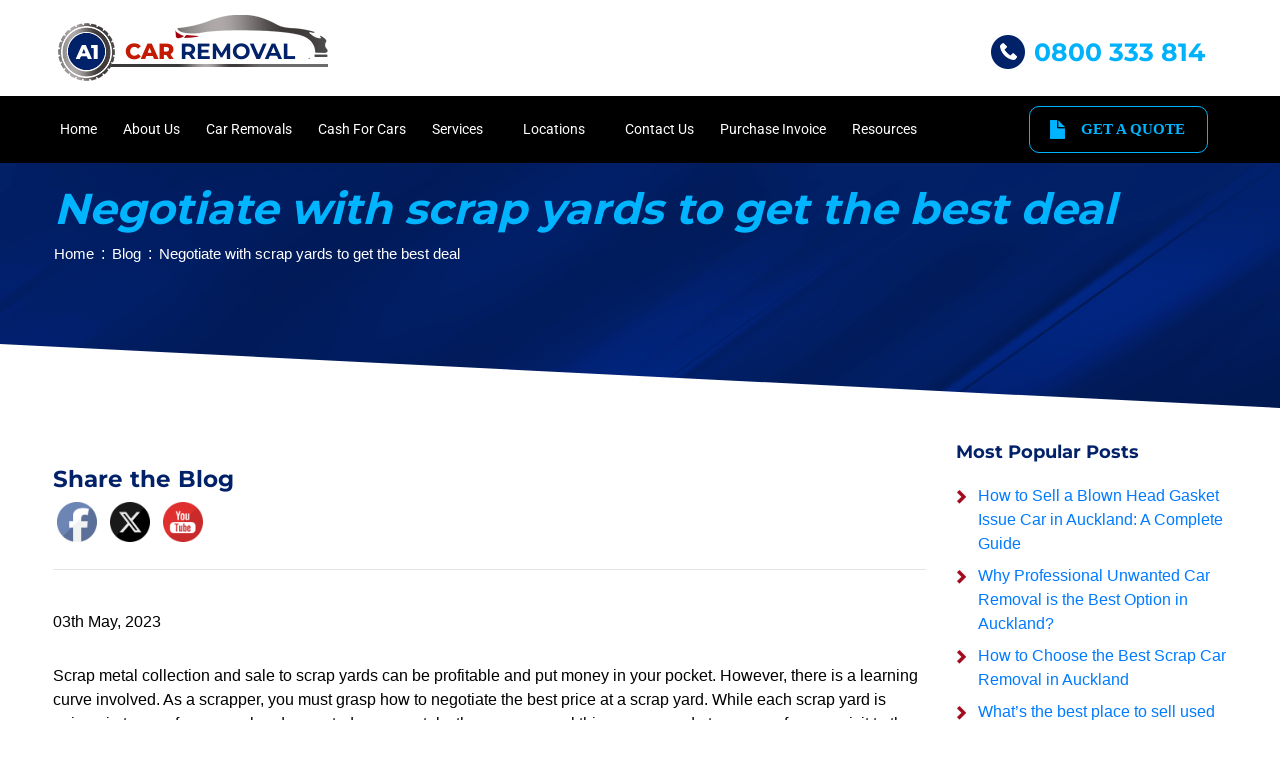

--- FILE ---
content_type: text/html; charset=UTF-8
request_url: https://a1carremoval.co.nz/blog/how-to-negotiate-with-scrap-yards-to-get-the-best-deal/
body_size: 36871
content:
<!DOCTYPE HTML>

<html lang="en">



<head><meta http-equiv="Content-Type" content="text/html; charset=utf-8"><script>if(navigator.userAgent.match(/MSIE|Internet Explorer/i)||navigator.userAgent.match(/Trident\/7\..*?rv:11/i)){var href=document.location.href;if(!href.match(/[?&]nowprocket/)){if(href.indexOf("?")==-1){if(href.indexOf("#")==-1){document.location.href=href+"?nowprocket=1"}else{document.location.href=href.replace("#","?nowprocket=1#")}}else{if(href.indexOf("#")==-1){document.location.href=href+"&nowprocket=1"}else{document.location.href=href.replace("#","&nowprocket=1#")}}}}</script><script>class RocketLazyLoadScripts{constructor(){this.v="1.2.3",this.triggerEvents=["keydown","mousedown","mousemove","touchmove","touchstart","touchend","wheel"],this.userEventHandler=this._triggerListener.bind(this),this.touchStartHandler=this._onTouchStart.bind(this),this.touchMoveHandler=this._onTouchMove.bind(this),this.touchEndHandler=this._onTouchEnd.bind(this),this.clickHandler=this._onClick.bind(this),this.interceptedClicks=[],window.addEventListener("pageshow",t=>{this.persisted=t.persisted}),window.addEventListener("DOMContentLoaded",()=>{this._preconnect3rdParties()}),this.delayedScripts={normal:[],async:[],defer:[]},this.trash=[],this.allJQueries=[]}_addUserInteractionListener(t){if(document.hidden){t._triggerListener();return}this.triggerEvents.forEach(e=>window.addEventListener(e,t.userEventHandler,{passive:!0})),window.addEventListener("touchstart",t.touchStartHandler,{passive:!0}),window.addEventListener("mousedown",t.touchStartHandler),document.addEventListener("visibilitychange",t.userEventHandler)}_removeUserInteractionListener(){this.triggerEvents.forEach(t=>window.removeEventListener(t,this.userEventHandler,{passive:!0})),document.removeEventListener("visibilitychange",this.userEventHandler)}_onTouchStart(t){"HTML"!==t.target.tagName&&(window.addEventListener("touchend",this.touchEndHandler),window.addEventListener("mouseup",this.touchEndHandler),window.addEventListener("touchmove",this.touchMoveHandler,{passive:!0}),window.addEventListener("mousemove",this.touchMoveHandler),t.target.addEventListener("click",this.clickHandler),this._renameDOMAttribute(t.target,"onclick","rocket-onclick"),this._pendingClickStarted())}_onTouchMove(t){window.removeEventListener("touchend",this.touchEndHandler),window.removeEventListener("mouseup",this.touchEndHandler),window.removeEventListener("touchmove",this.touchMoveHandler,{passive:!0}),window.removeEventListener("mousemove",this.touchMoveHandler),t.target.removeEventListener("click",this.clickHandler),this._renameDOMAttribute(t.target,"rocket-onclick","onclick"),this._pendingClickFinished()}_onTouchEnd(t){window.removeEventListener("touchend",this.touchEndHandler),window.removeEventListener("mouseup",this.touchEndHandler),window.removeEventListener("touchmove",this.touchMoveHandler,{passive:!0}),window.removeEventListener("mousemove",this.touchMoveHandler)}_onClick(t){t.target.removeEventListener("click",this.clickHandler),this._renameDOMAttribute(t.target,"rocket-onclick","onclick"),this.interceptedClicks.push(t),t.preventDefault(),t.stopPropagation(),t.stopImmediatePropagation(),this._pendingClickFinished()}_replayClicks(){window.removeEventListener("touchstart",this.touchStartHandler,{passive:!0}),window.removeEventListener("mousedown",this.touchStartHandler),this.interceptedClicks.forEach(t=>{t.target.dispatchEvent(new MouseEvent("click",{view:t.view,bubbles:!0,cancelable:!0}))})}_waitForPendingClicks(){return new Promise(t=>{this._isClickPending?this._pendingClickFinished=t:t()})}_pendingClickStarted(){this._isClickPending=!0}_pendingClickFinished(){this._isClickPending=!1}_renameDOMAttribute(t,e,r){t.hasAttribute&&t.hasAttribute(e)&&(event.target.setAttribute(r,event.target.getAttribute(e)),event.target.removeAttribute(e))}_triggerListener(){this._removeUserInteractionListener(this),"loading"===document.readyState?document.addEventListener("DOMContentLoaded",this._loadEverythingNow.bind(this)):this._loadEverythingNow()}_preconnect3rdParties(){let t=[];document.querySelectorAll("script[type=rocketlazyloadscript]").forEach(e=>{if(e.hasAttribute("src")){let r=new URL(e.src).origin;r!==location.origin&&t.push({src:r,crossOrigin:e.crossOrigin||"module"===e.getAttribute("data-rocket-type")})}}),t=[...new Map(t.map(t=>[JSON.stringify(t),t])).values()],this._batchInjectResourceHints(t,"preconnect")}async _loadEverythingNow(){this.lastBreath=Date.now(),this._delayEventListeners(this),this._delayJQueryReady(this),this._handleDocumentWrite(),this._registerAllDelayedScripts(),this._preloadAllScripts(),await this._loadScriptsFromList(this.delayedScripts.normal),await this._loadScriptsFromList(this.delayedScripts.defer),await this._loadScriptsFromList(this.delayedScripts.async);try{await this._triggerDOMContentLoaded(),await this._triggerWindowLoad()}catch(t){console.error(t)}window.dispatchEvent(new Event("rocket-allScriptsLoaded")),this._waitForPendingClicks().then(()=>{this._replayClicks()}),this._emptyTrash()}_registerAllDelayedScripts(){document.querySelectorAll("script[type=rocketlazyloadscript]").forEach(t=>{t.hasAttribute("data-rocket-src")?t.hasAttribute("async")&&!1!==t.async?this.delayedScripts.async.push(t):t.hasAttribute("defer")&&!1!==t.defer||"module"===t.getAttribute("data-rocket-type")?this.delayedScripts.defer.push(t):this.delayedScripts.normal.push(t):this.delayedScripts.normal.push(t)})}async _transformScript(t){return new Promise((await this._littleBreath(),navigator.userAgent.indexOf("Firefox/")>0||""===navigator.vendor)?e=>{let r=document.createElement("script");[...t.attributes].forEach(t=>{let e=t.nodeName;"type"!==e&&("data-rocket-type"===e&&(e="type"),"data-rocket-src"===e&&(e="src"),r.setAttribute(e,t.nodeValue))}),t.text&&(r.text=t.text),r.hasAttribute("src")?(r.addEventListener("load",e),r.addEventListener("error",e)):(r.text=t.text,e());try{t.parentNode.replaceChild(r,t)}catch(i){e()}}:async e=>{function r(){t.setAttribute("data-rocket-status","failed"),e()}try{let i=t.getAttribute("data-rocket-type"),n=t.getAttribute("data-rocket-src");t.text,i?(t.type=i,t.removeAttribute("data-rocket-type")):t.removeAttribute("type"),t.addEventListener("load",function r(){t.setAttribute("data-rocket-status","executed"),e()}),t.addEventListener("error",r),n?(t.removeAttribute("data-rocket-src"),t.src=n):t.src="data:text/javascript;base64,"+window.btoa(unescape(encodeURIComponent(t.text)))}catch(s){r()}})}async _loadScriptsFromList(t){let e=t.shift();return e&&e.isConnected?(await this._transformScript(e),this._loadScriptsFromList(t)):Promise.resolve()}_preloadAllScripts(){this._batchInjectResourceHints([...this.delayedScripts.normal,...this.delayedScripts.defer,...this.delayedScripts.async],"preload")}_batchInjectResourceHints(t,e){var r=document.createDocumentFragment();t.forEach(t=>{let i=t.getAttribute&&t.getAttribute("data-rocket-src")||t.src;if(i){let n=document.createElement("link");n.href=i,n.rel=e,"preconnect"!==e&&(n.as="script"),t.getAttribute&&"module"===t.getAttribute("data-rocket-type")&&(n.crossOrigin=!0),t.crossOrigin&&(n.crossOrigin=t.crossOrigin),t.integrity&&(n.integrity=t.integrity),r.appendChild(n),this.trash.push(n)}}),document.head.appendChild(r)}_delayEventListeners(t){let e={};function r(t,r){!function t(r){!e[r]&&(e[r]={originalFunctions:{add:r.addEventListener,remove:r.removeEventListener},eventsToRewrite:[]},r.addEventListener=function(){arguments[0]=i(arguments[0]),e[r].originalFunctions.add.apply(r,arguments)},r.removeEventListener=function(){arguments[0]=i(arguments[0]),e[r].originalFunctions.remove.apply(r,arguments)});function i(t){return e[r].eventsToRewrite.indexOf(t)>=0?"rocket-"+t:t}}(t),e[t].eventsToRewrite.push(r)}function i(t,e){let r=t[e];Object.defineProperty(t,e,{get:()=>r||function(){},set(i){t["rocket"+e]=r=i}})}r(document,"DOMContentLoaded"),r(window,"DOMContentLoaded"),r(window,"load"),r(window,"pageshow"),r(document,"readystatechange"),i(document,"onreadystatechange"),i(window,"onload"),i(window,"onpageshow")}_delayJQueryReady(t){let e;function r(r){if(r&&r.fn&&!t.allJQueries.includes(r)){r.fn.ready=r.fn.init.prototype.ready=function(e){return t.domReadyFired?e.bind(document)(r):document.addEventListener("rocket-DOMContentLoaded",()=>e.bind(document)(r)),r([])};let i=r.fn.on;r.fn.on=r.fn.init.prototype.on=function(){if(this[0]===window){function t(t){return t.split(" ").map(t=>"load"===t||0===t.indexOf("load.")?"rocket-jquery-load":t).join(" ")}"string"==typeof arguments[0]||arguments[0]instanceof String?arguments[0]=t(arguments[0]):"object"==typeof arguments[0]&&Object.keys(arguments[0]).forEach(e=>{let r=arguments[0][e];delete arguments[0][e],arguments[0][t(e)]=r})}return i.apply(this,arguments),this},t.allJQueries.push(r)}e=r}r(window.jQuery),Object.defineProperty(window,"jQuery",{get:()=>e,set(t){r(t)}})}async _triggerDOMContentLoaded(){this.domReadyFired=!0,await this._littleBreath(),document.dispatchEvent(new Event("rocket-DOMContentLoaded")),await this._littleBreath(),window.dispatchEvent(new Event("rocket-DOMContentLoaded")),await this._littleBreath(),document.dispatchEvent(new Event("rocket-readystatechange")),await this._littleBreath(),document.rocketonreadystatechange&&document.rocketonreadystatechange()}async _triggerWindowLoad(){await this._littleBreath(),window.dispatchEvent(new Event("rocket-load")),await this._littleBreath(),window.rocketonload&&window.rocketonload(),await this._littleBreath(),this.allJQueries.forEach(t=>t(window).trigger("rocket-jquery-load")),await this._littleBreath();let t=new Event("rocket-pageshow");t.persisted=this.persisted,window.dispatchEvent(t),await this._littleBreath(),window.rocketonpageshow&&window.rocketonpageshow({persisted:this.persisted})}_handleDocumentWrite(){let t=new Map;document.write=document.writeln=function(e){let r=document.currentScript;r||console.error("WPRocket unable to document.write this: "+e);let i=document.createRange(),n=r.parentElement,s=t.get(r);void 0===s&&(s=r.nextSibling,t.set(r,s));let a=document.createDocumentFragment();i.setStart(a,0),a.appendChild(i.createContextualFragment(e)),n.insertBefore(a,s)}}async _littleBreath(){Date.now()-this.lastBreath>45&&(await this._requestAnimFrame(),this.lastBreath=Date.now())}async _requestAnimFrame(){return document.hidden?new Promise(t=>setTimeout(t)):new Promise(t=>requestAnimationFrame(t))}_emptyTrash(){this.trash.forEach(t=>t.remove())}static run(){let t=new RocketLazyLoadScripts;t._addUserInteractionListener(t)}}RocketLazyLoadScripts.run();</script>
   <script type="rocketlazyloadscript" data-rocket-type="text/javascript">
    (function(c,l,a,r,i,t,y){
        c[a]=c[a]||function(){(c[a].q=c[a].q||[]).push(arguments)};
        t=l.createElement(r);t.async=1;t.src="https://www.clarity.ms/tag/"+i;
        y=l.getElementsByTagName(r)[0];y.parentNode.insertBefore(t,y);
    })(window, document, "clarity", "script", "jj3oyz8lhz");
</script> 
    <script type="application/ld+json">
{
  "@context": "https://schema.org",
  "@type": "FAQPage",
  "mainEntity": [{
    "@type": "Question",
    "name": "What paperwork should I bring to the vehicle removal?",
    "acceptedAnswer": {
      "@type": "Answer",
      "text": "We will want ownership documentation, a copy of your driver’s licence, keys, registration papers, and other documents necessary for the transfer."
    }
  },{
    "@type": "Question",
    "name": "Do you provide free towing?",
    "acceptedAnswer": {
      "@type": "Answer",
      "text": "When a car removal service is ordered, we usually offer FREE towing based on the area and car make and model."
    }
  },{
    "@type": "Question",
    "name": "What is the mode of payment?",
    "acceptedAnswer": {
      "@type": "Answer",
      "text": "Depending on the client’s requirements, we offer fast cash for automobiles and cheques or transfers. Please consult with us."
    }
  },{
    "@type": "Question",
    "name": "Can I sell my leased car?",
    "acceptedAnswer": {
      "@type": "Answer",
      "text": "Yes, very commonly, in a method similar to that of a financed automobile.
We must assess your vehicle before contacting your leasing provider to determine your payback and equity condition.
Few firms do not permit the sale of a car until beyond the lease expiration date, but this varies per company."
    }
  },{
    "@type": "Question",
    "name": "How can I sell my automobile online?",
    "acceptedAnswer": {
      "@type": "Answer",
      "text": "A1 Car Removal Auckland makes selling your car an easy and enjoyable affair. Enter a few data about your vehicle to receive a quick online valuation in less than 10 seconds. To get an accurate in-hand offer, book a free doorstep examination of your car at a time and date that works for you. We are so sure you’ll adore our deal that we’ll give you three days to locate a better one."
    }
  }]
}
</script>


<link rel="preconnect" href="https://fonts.gstatic.com" crossorigin>

    
    
<link rel="preconnect" href="https://fonts.gstatic.com" crossorigin>



<link rel="preconnect" href="https://fonts.gstatic.com" crossorigin>

    
    <!-- Google Tag Manager -->
<script type="rocketlazyloadscript">(function(w,d,s,l,i){w[l]=w[l]||[];w[l].push({'gtm.start':
new Date().getTime(),event:'gtm.js'});var f=d.getElementsByTagName(s)[0],
j=d.createElement(s),dl=l!='dataLayer'?'&l='+l:'';j.async=true;j.src=
'https://www.googletagmanager.com/gtm.js?id='+i+dl;f.parentNode.insertBefore(j,f);
})(window,document,'script','dataLayer','GTM-WDLM3WZ');</script>
<!-- End Google Tag Manager -->


<!-- Global site tag (gtag.js) - Google Ads: 322504629 -->

<script type="rocketlazyloadscript">
  window.dataLayer = window.dataLayer || [];
  function gtag(){dataLayer.push(arguments);}
  gtag('js', new Date());

  gtag('config', 'AW-322504629');
</script>


<!-- Global site tag (gtag.js) - Google Analytics -->
<script type="rocketlazyloadscript" async data-rocket-src="https://www.googletagmanager.com/gtag/js?id=UA-204295716-1"></script>
<script type="rocketlazyloadscript">
  window.dataLayer = window.dataLayer || [];
  function gtag(){dataLayer.push(arguments);}
  gtag('js', new Date());

  gtag('config', 'UA-204295716-1');
</script>


<script type="application/ld+json">
{
  "@context": "https://schema.org",
  "@type": "LocalBusiness",
  "name": "A1 Car Removal",
  "image": "https://a1carremoval.co.nz/wp-content/uploads/2021/07/home-banner-3.png",
  "@id": "https://a1carremoval.co.nz/",
  "url": "https://a1carremoval.co.nz/",
  "telephone": "0800323489",
  "address": {
    "@type": "PostalAddress",
    "streetAddress": "543 Rosebank Road Avondale",
    "addressLocality": "Auckland",
    "postalCode": "1026",
    "addressCountry": "NZ"
  },
  "geo": {
    "@type": "GeoCoordinates",
    "latitude": -36.8782346,
    "longitude": 174.6724709
  },
  "openingHoursSpecification": {
    "@type": "OpeningHoursSpecification",
    "dayOfWeek": [
      "Monday",
      "Tuesday",
      "Wednesday",
      "Thursday",
      "Friday",
      "Saturday"
    ],
    "opens": "07:00",
    "closes": "19:00"
  } 
}
</script>

    
   
<link rel="preconnect" href="https://fonts.gstatic.com" crossorigin>
 <!--<link href="https://fonts.googleapis.com/css2?family=Montserrat:wght@500;600;700&display=swap" rel="stylesheet"> -->

    

    <meta name="format-detection" content="telephone=no" />

    <meta name="viewport"

        content="width=device-width, initial-scale=1.0, user-scalable=1.0, minimum-scale=1.0, maximum-scale=1.0">
   
    <meta http-equiv="X-UA-Compatible" content="IE=edge">
    
    
    


    
             <script type="rocketlazyloadscript" data-minify="1" async data-rocket-src='https://a1carremoval.co.nz/wp-content/cache/min/1/monitor/stat.js?ver=1748760578'>
            </script>
        <meta name='robots' content='index, follow, max-image-preview:large, max-snippet:-1, max-video-preview:-1' />
	<style></style>
	
	<!-- This site is optimized with the Yoast SEO plugin v22.3 - https://yoast.com/wordpress/plugins/seo/ -->
	<title>How to Negotiate with Scrap Yards to Get the Best Deal</title><link rel="preload" as="font" href="https://fonts.gstatic.com/s/roboto/v47/KFO7CnqEu92Fr1ME7kSn66aGLdTylUAMa3yUBA.woff2" crossorigin><link rel="preload" as="font" href="https://fonts.gstatic.com/s/montserrat/v29/JTUHjIg1_i6t8kCHKm4532VJOt5-QNFgpCuM73w5aXo.woff2" crossorigin><link rel="preload" as="font" href="https://fonts.gstatic.com/s/montserrat/v29/JTUHjIg1_i6t8kCHKm4532VJOt5-QNFgpCvr73w5aXo.woff2" crossorigin><link rel="preload" as="font" href="https://a1carremoval.co.nz/wp-content/plugins/responsive-accordion-and-collapse/css/font-awesome/fonts/fontawesome-webfont.woff?v=4.1.0" crossorigin><link rel="preload" as="font" href="https://a1carremoval.co.nz/wp-content/themes/Clixpert_Theme_3.0/fonts/oswald-bold-webfont.woff2" crossorigin><link rel="preload" as="font" href="https://a1carremoval.co.nz/wp-content/themes/Clixpert_Theme_3.0/fonts/Roboto-Regular.otf" crossorigin><link rel="preload" as="font" href="https://a1carremoval.co.nz/wp-content/themes/Clixpert_Theme_3.0/fonts/roboto-black-webfont.woff2" crossorigin><style id="wpr-usedcss">@font-face{font-family:Roboto;font-style:normal;font-weight:100;font-stretch:100%;font-display:swap;src:url(https://fonts.gstatic.com/s/roboto/v47/KFO7CnqEu92Fr1ME7kSn66aGLdTylUAMa3yUBA.woff2) format('woff2');unicode-range:U+0000-00FF,U+0131,U+0152-0153,U+02BB-02BC,U+02C6,U+02DA,U+02DC,U+0304,U+0308,U+0329,U+2000-206F,U+20AC,U+2122,U+2191,U+2193,U+2212,U+2215,U+FEFF,U+FFFD}@font-face{font-family:Roboto;font-style:normal;font-weight:300;font-stretch:100%;font-display:swap;src:url(https://fonts.gstatic.com/s/roboto/v47/KFO7CnqEu92Fr1ME7kSn66aGLdTylUAMa3yUBA.woff2) format('woff2');unicode-range:U+0000-00FF,U+0131,U+0152-0153,U+02BB-02BC,U+02C6,U+02DA,U+02DC,U+0304,U+0308,U+0329,U+2000-206F,U+20AC,U+2122,U+2191,U+2193,U+2212,U+2215,U+FEFF,U+FFFD}@font-face{font-family:Roboto;font-style:normal;font-weight:400;font-stretch:100%;font-display:swap;src:url(https://fonts.gstatic.com/s/roboto/v47/KFO7CnqEu92Fr1ME7kSn66aGLdTylUAMa3yUBA.woff2) format('woff2');unicode-range:U+0000-00FF,U+0131,U+0152-0153,U+02BB-02BC,U+02C6,U+02DA,U+02DC,U+0304,U+0308,U+0329,U+2000-206F,U+20AC,U+2122,U+2191,U+2193,U+2212,U+2215,U+FEFF,U+FFFD}@font-face{font-family:Roboto;font-style:normal;font-weight:500;font-stretch:100%;font-display:swap;src:url(https://fonts.gstatic.com/s/roboto/v47/KFO7CnqEu92Fr1ME7kSn66aGLdTylUAMa3yUBA.woff2) format('woff2');unicode-range:U+0000-00FF,U+0131,U+0152-0153,U+02BB-02BC,U+02C6,U+02DA,U+02DC,U+0304,U+0308,U+0329,U+2000-206F,U+20AC,U+2122,U+2191,U+2193,U+2212,U+2215,U+FEFF,U+FFFD}@font-face{font-family:Roboto;font-style:normal;font-weight:700;font-stretch:100%;font-display:swap;src:url(https://fonts.gstatic.com/s/roboto/v47/KFO7CnqEu92Fr1ME7kSn66aGLdTylUAMa3yUBA.woff2) format('woff2');unicode-range:U+0000-00FF,U+0131,U+0152-0153,U+02BB-02BC,U+02C6,U+02DA,U+02DC,U+0304,U+0308,U+0329,U+2000-206F,U+20AC,U+2122,U+2191,U+2193,U+2212,U+2215,U+FEFF,U+FFFD}@font-face{font-family:Roboto;font-style:normal;font-weight:900;font-stretch:100%;font-display:swap;src:url(https://fonts.gstatic.com/s/roboto/v47/KFO7CnqEu92Fr1ME7kSn66aGLdTylUAMa3yUBA.woff2) format('woff2');unicode-range:U+0000-00FF,U+0131,U+0152-0153,U+02BB-02BC,U+02C6,U+02DA,U+02DC,U+0304,U+0308,U+0329,U+2000-206F,U+20AC,U+2122,U+2191,U+2193,U+2212,U+2215,U+FEFF,U+FFFD}@font-face{font-family:Montserrat;font-style:normal;font-weight:700;font-display:swap;src:url(https://fonts.gstatic.com/s/montserrat/v29/JTUHjIg1_i6t8kCHKm4532VJOt5-QNFgpCuM73w5aXo.woff2) format('woff2');unicode-range:U+0000-00FF,U+0131,U+0152-0153,U+02BB-02BC,U+02C6,U+02DA,U+02DC,U+0304,U+0308,U+0329,U+2000-206F,U+20AC,U+2122,U+2191,U+2193,U+2212,U+2215,U+FEFF,U+FFFD}@font-face{font-family:Montserrat;font-style:normal;font-weight:800;font-display:swap;src:url(https://fonts.gstatic.com/s/montserrat/v29/JTUHjIg1_i6t8kCHKm4532VJOt5-QNFgpCvr73w5aXo.woff2) format('woff2');unicode-range:U+0000-00FF,U+0131,U+0152-0153,U+02BB-02BC,U+02C6,U+02DA,U+02DC,U+0304,U+0308,U+0329,U+2000-206F,U+20AC,U+2122,U+2191,U+2193,U+2212,U+2215,U+FEFF,U+FFFD}:root{--blue:#007bff;--indigo:#6610f2;--purple:#6f42c1;--pink:#e83e8c;--red:#dc3545;--orange:#fd7e14;--yellow:#ffc107;--green:#28a745;--teal:#20c997;--cyan:#17a2b8;--white:#fff;--gray:#6c757d;--gray-dark:#343a40;--primary:#007bff;--secondary:#6c757d;--success:#28a745;--info:#17a2b8;--warning:#ffc107;--danger:#dc3545;--light:#f8f9fa;--dark:#343a40;--breakpoint-xs:0;--breakpoint-sm:576px;--breakpoint-md:768px;--breakpoint-lg:992px;--breakpoint-xl:1200px;--font-family-sans-serif:-apple-system,BlinkMacSystemFont,"Segoe UI",Roboto,"Helvetica Neue",Arial,sans-serif,"Apple Color Emoji","Segoe UI Emoji","Segoe UI Symbol";--font-family-monospace:SFMono-Regular,Menlo,Monaco,Consolas,"Liberation Mono","Courier New",monospace}*,::after,::before{box-sizing:border-box}html{font-family:sans-serif;line-height:1.15;-webkit-text-size-adjust:100%;-ms-text-size-adjust:100%;-ms-overflow-style:scrollbar;-webkit-tap-highlight-color:transparent}@-ms-viewport{width:device-width}dialog,footer,header,main,nav,section{display:block}body{margin:0;font-family:-apple-system,BlinkMacSystemFont,"Segoe UI",Roboto,"Helvetica Neue",Arial,sans-serif,"Apple Color Emoji","Segoe UI Emoji","Segoe UI Symbol";font-size:1rem;font-weight:400;line-height:1.5;color:#212529;text-align:left;background-color:#fff}[tabindex="-1"]:focus{outline:0!important}hr{box-sizing:content-box;height:0;overflow:visible}h1,h2,h3,h4{margin-top:0;margin-bottom:.5rem}p{margin-top:0;margin-bottom:1rem}address{margin-bottom:1rem;font-style:normal;line-height:inherit}dl,ul{margin-top:0;margin-bottom:1rem}ul ul{margin-bottom:0}small{font-size:80%}a{color:#007bff;text-decoration:none;background-color:transparent;-webkit-text-decoration-skip:objects}a:hover{color:#0056b3;text-decoration:underline}a:not([href]):not([tabindex]){color:inherit;text-decoration:none}a:not([href]):not([tabindex]):focus,a:not([href]):not([tabindex]):hover{color:inherit;text-decoration:none}a:not([href]):not([tabindex]):focus{outline:0}code{font-family:monospace,monospace;font-size:1em}img{vertical-align:middle;border-style:none}svg:not(:root){overflow:hidden}table{border-collapse:collapse}th{text-align:inherit}label{display:inline-block;margin-bottom:.5rem}button{border-radius:0}button:focus{outline:dotted 1px;outline:-webkit-focus-ring-color auto 5px}button,input,optgroup,select,textarea{margin:0;font-family:inherit;font-size:inherit;line-height:inherit}button,input{overflow:visible}button,select{text-transform:none}[type=reset],[type=submit],button,html [type=button]{-webkit-appearance:button}[type=button]::-moz-focus-inner,[type=reset]::-moz-focus-inner,[type=submit]::-moz-focus-inner,button::-moz-focus-inner{padding:0;border-style:none}input[type=checkbox],input[type=radio]{box-sizing:border-box;padding:0}input[type=datetime-local],input[type=time]{-webkit-appearance:listbox}textarea{overflow:auto;resize:vertical}fieldset{min-width:0;padding:0;margin:0;border:0}legend{display:block;width:100%;max-width:100%;padding:0;margin-bottom:.5rem;font-size:1.5rem;line-height:inherit;color:inherit;white-space:normal}progress{vertical-align:baseline}[type=number]::-webkit-inner-spin-button,[type=number]::-webkit-outer-spin-button{height:auto}[type=search]{outline-offset:-2px;-webkit-appearance:none}[type=search]::-webkit-search-cancel-button,[type=search]::-webkit-search-decoration{-webkit-appearance:none}::-webkit-file-upload-button{font:inherit;-webkit-appearance:button}output{display:inline-block}template{display:none}[hidden]{display:none!important}.h2,h1,h2,h3,h4{margin-bottom:.5rem;font-family:inherit;font-weight:500;line-height:1.2;color:inherit}h1{font-size:2.5rem}.h2,h2{font-size:2rem}h3{font-size:1.75rem}h4{font-size:1.5rem}hr{margin-top:1rem;margin-bottom:1rem;border:0;border-top:1px solid rgba(0,0,0,.1)}small{font-size:80%;font-weight:400}code{font-family:SFMono-Regular,Menlo,Monaco,Consolas,"Liberation Mono","Courier New",monospace}code{font-size:87.5%;color:#e83e8c;word-break:break-word}a>code{color:inherit}.container{width:100%;padding-right:15px;padding-left:15px;margin-right:auto;margin-left:auto}@media(min-width:576px){.container{max-width:540px}}@media(min-width:768px){.container{max-width:720px}}@media(min-width:992px){.container{max-width:960px}}@media(min-width:1200px){.container{max-width:1140px}}.row{display:-webkit-box;display:-ms-flexbox;display:flex;-ms-flex-wrap:wrap;flex-wrap:wrap;margin-right:-15px;margin-left:-15px}.col-12,.col-6,.col-lg-12,.col-lg-3,.col-lg-4,.col-lg-5,.col-lg-6,.col-lg-9,.col-md-12,.col-md-3,.col-md-4,.col-md-5,.col-md-6,.col-md-9,.col-sm-12{position:relative;width:100%;min-height:1px;padding-right:15px;padding-left:15px}.col-6{-webkit-box-flex:0;-ms-flex:0 0 50%;flex:0 0 50%;max-width:50%}.col-12{-webkit-box-flex:0;-ms-flex:0 0 100%;flex:0 0 100%;max-width:100%}@media(min-width:576px){.col-sm-12{-webkit-box-flex:0;-ms-flex:0 0 100%;flex:0 0 100%;max-width:100%}}@media(min-width:768px){.col-md-3{-webkit-box-flex:0;-ms-flex:0 0 25%;flex:0 0 25%;max-width:25%}.col-md-4{-webkit-box-flex:0;-ms-flex:0 0 33.333333%;flex:0 0 33.333333%;max-width:33.333333%}.col-md-5{-webkit-box-flex:0;-ms-flex:0 0 41.666667%;flex:0 0 41.666667%;max-width:41.666667%}.col-md-6{-webkit-box-flex:0;-ms-flex:0 0 50%;flex:0 0 50%;max-width:50%}.col-md-9{-webkit-box-flex:0;-ms-flex:0 0 75%;flex:0 0 75%;max-width:75%}.col-md-12{-webkit-box-flex:0;-ms-flex:0 0 100%;flex:0 0 100%;max-width:100%}}@media(min-width:992px){.col-lg-3{-webkit-box-flex:0;-ms-flex:0 0 25%;flex:0 0 25%;max-width:25%}.col-lg-4{-webkit-box-flex:0;-ms-flex:0 0 33.333333%;flex:0 0 33.333333%;max-width:33.333333%}.col-lg-5{-webkit-box-flex:0;-ms-flex:0 0 41.666667%;flex:0 0 41.666667%;max-width:41.666667%}.col-lg-6{-webkit-box-flex:0;-ms-flex:0 0 50%;flex:0 0 50%;max-width:50%}.col-lg-9{-webkit-box-flex:0;-ms-flex:0 0 75%;flex:0 0 75%;max-width:75%}.col-lg-12{-webkit-box-flex:0;-ms-flex:0 0 100%;flex:0 0 100%;max-width:100%}}.table{width:100%;max-width:100%;margin-bottom:1rem;background-color:transparent}.table td,.table th{padding:.75rem;vertical-align:top;border-top:1px solid #dee2e6}.table tbody+tbody{border-top:2px solid #dee2e6}.table .table{background-color:#fff}.btn{display:inline-block;font-weight:400;text-align:center;white-space:nowrap;vertical-align:middle;-webkit-user-select:none;-moz-user-select:none;-ms-user-select:none;user-select:none;border:1px solid transparent;padding:.375rem .75rem;font-size:1rem;line-height:1.5;border-radius:.25rem;transition:color .15s ease-in-out,background-color .15s ease-in-out,border-color .15s ease-in-out,box-shadow .15s ease-in-out}.btn:focus,.btn:hover{text-decoration:none}.btn.focus,.btn:focus{outline:0;box-shadow:0 0 0 .2rem rgba(0,123,255,.25)}.btn.disabled,.btn:disabled{opacity:.65}.btn:not(:disabled):not(.disabled){cursor:pointer}.btn:not(:disabled):not(.disabled).active,.btn:not(:disabled):not(.disabled):active{background-image:none}a.btn.disabled,fieldset:disabled a.btn{pointer-events:none}.fade{opacity:0;transition:opacity .15s linear}.fade.show{opacity:1}.collapse{display:none}.collapse.show{display:block}tr.collapse.show{display:table-row}tbody.collapse.show{display:table-row-group}.collapsing{position:relative;height:0;overflow:hidden;transition:height .35s ease}.dropdown,.dropup{position:relative}.dropdown-toggle::after{display:inline-block;width:0;height:0;margin-left:.255em;vertical-align:.255em;content:"";border-top:.3em solid;border-right:.3em solid transparent;border-bottom:0;border-left:.3em solid transparent}.dropdown-toggle:empty::after{margin-left:0}.dropdown-menu{position:absolute;top:100%;left:0;z-index:1000;display:none;float:left;min-width:10rem;padding:.5rem 0;margin:.125rem 0 0;font-size:1rem;color:#212529;text-align:left;list-style:none;background-color:#fff;background-clip:padding-box;border:1px solid rgba(0,0,0,.15);border-radius:.25rem}.dropup .dropdown-menu{margin-top:0;margin-bottom:.125rem}.dropup .dropdown-toggle::after{display:inline-block;width:0;height:0;margin-left:.255em;vertical-align:.255em;content:"";border-top:0;border-right:.3em solid transparent;border-bottom:.3em solid;border-left:.3em solid transparent}.dropup .dropdown-toggle:empty::after{margin-left:0}.dropright .dropdown-menu{margin-top:0;margin-left:.125rem}.dropright .dropdown-toggle::after{display:inline-block;width:0;height:0;margin-left:.255em;vertical-align:.255em;content:"";border-top:.3em solid transparent;border-bottom:.3em solid transparent;border-left:.3em solid}.dropright .dropdown-toggle:empty::after{margin-left:0}.dropright .dropdown-toggle::after{vertical-align:0}.dropleft .dropdown-menu{margin-top:0;margin-right:.125rem}.dropleft .dropdown-toggle::after{display:inline-block;width:0;height:0;margin-left:.255em;vertical-align:.255em;content:""}.dropleft .dropdown-toggle::after{display:none}.dropleft .dropdown-toggle::before{display:inline-block;width:0;height:0;margin-right:.255em;vertical-align:.255em;content:"";border-top:.3em solid transparent;border-right:.3em solid;border-bottom:.3em solid transparent}.dropleft .dropdown-toggle:empty::after{margin-left:0}.dropleft .dropdown-toggle::before{vertical-align:0}.dropdown-item{display:block;width:100%;padding:.25rem 1.5rem;clear:both;font-weight:400;color:#212529;text-align:inherit;white-space:nowrap;background-color:transparent;border:0}.dropdown-item:focus,.dropdown-item:hover{color:#16181b;text-decoration:none;background-color:#f8f9fa}.dropdown-item.active,.dropdown-item:active{color:#fff;text-decoration:none;background-color:#007bff}.dropdown-item.disabled,.dropdown-item:disabled{color:#6c757d;background-color:transparent}.dropdown-menu.show{display:block}.nav{display:-webkit-box;display:-ms-flexbox;display:flex;-ms-flex-wrap:wrap;flex-wrap:wrap;padding-left:0;margin-bottom:0;list-style:none}.nav-link{display:block;padding:.5rem 1rem}.nav-link:focus,.nav-link:hover{text-decoration:none}.nav-link.disabled{color:#6c757d}.navbar{position:relative;display:-webkit-box;display:-ms-flexbox;display:flex;-ms-flex-wrap:wrap;flex-wrap:wrap;-webkit-box-align:center;-ms-flex-align:center;align-items:center;-webkit-box-pack:justify;-ms-flex-pack:justify;justify-content:space-between;padding:.5rem 1rem}.navbar>.container{display:-webkit-box;display:-ms-flexbox;display:flex;-ms-flex-wrap:wrap;flex-wrap:wrap;-webkit-box-align:center;-ms-flex-align:center;align-items:center;-webkit-box-pack:justify;-ms-flex-pack:justify;justify-content:space-between}.navbar-nav{display:-webkit-box;display:-ms-flexbox;display:flex;-webkit-box-orient:vertical;-webkit-box-direction:normal;-ms-flex-direction:column;flex-direction:column;padding-left:0;margin-bottom:0;list-style:none}.navbar-nav .nav-link{padding-right:0;padding-left:0}.navbar-nav .dropdown-menu{position:static;float:none}.navbar-toggler{padding:.25rem .75rem;font-size:1.25rem;line-height:1;background-color:transparent;border:1px solid transparent;border-radius:.25rem}.navbar-toggler:focus,.navbar-toggler:hover{text-decoration:none}.navbar-toggler:not(:disabled):not(.disabled){cursor:pointer}.breadcrumb{display:-webkit-box;display:-ms-flexbox;display:flex;-ms-flex-wrap:wrap;flex-wrap:wrap;padding:.75rem 1rem;margin-bottom:1rem;list-style:none;background-color:#e9ecef;border-radius:.25rem}.alert{position:relative;padding:.75rem 1.25rem;margin-bottom:1rem;border:1px solid transparent;border-radius:.25rem}.progress{display:-webkit-box;display:-ms-flexbox;display:flex;height:1rem;overflow:hidden;font-size:.75rem;background-color:#e9ecef;border-radius:.25rem}.media{display:-webkit-box;display:-ms-flexbox;display:flex;-webkit-box-align:start;-ms-flex-align:start;align-items:flex-start}.list-group{display:-webkit-box;display:-ms-flexbox;display:flex;-webkit-box-orient:vertical;-webkit-box-direction:normal;-ms-flex-direction:column;flex-direction:column;padding-left:0;margin-bottom:0}.list-group-item{position:relative;display:block;padding:.75rem 1.25rem;margin-bottom:-1px;background-color:#fff;border:1px solid rgba(0,0,0,.125)}.list-group-item:first-child{border-top-left-radius:.25rem;border-top-right-radius:.25rem}.list-group-item:last-child{margin-bottom:0;border-bottom-right-radius:.25rem;border-bottom-left-radius:.25rem}.list-group-item:focus,.list-group-item:hover{z-index:1;text-decoration:none}.list-group-item.disabled,.list-group-item:disabled{color:#6c757d;background-color:#fff}.list-group-item.active{z-index:2;color:#fff;background-color:#007bff;border-color:#007bff}.close{float:right;font-size:1.5rem;font-weight:700;line-height:1;color:#000;text-shadow:0 1px 0 #fff;opacity:.5}.close:focus,.close:hover{color:#000;text-decoration:none;opacity:.75}.close:not(:disabled):not(.disabled){cursor:pointer}button.close{padding:0;background-color:transparent;border:0;-webkit-appearance:none}.modal-open{overflow:hidden}.modal{position:fixed;top:0;right:0;bottom:0;left:0;z-index:1050;display:none;overflow:hidden;outline:0}.modal-open .modal{overflow-x:hidden;overflow-y:auto}.modal-dialog{position:relative;width:auto;margin:.5rem;pointer-events:none}.modal.fade .modal-dialog{transition:-webkit-transform .3s ease-out;transition:transform .3s ease-out;transition:transform .3s ease-out,-webkit-transform .3s ease-out;-webkit-transform:translate(0,-25%);transform:translate(0,-25%)}.modal.show .modal-dialog{-webkit-transform:translate(0,0);transform:translate(0,0)}.modal-content{position:relative;display:-webkit-box;display:-ms-flexbox;display:flex;-webkit-box-orient:vertical;-webkit-box-direction:normal;-ms-flex-direction:column;flex-direction:column;width:100%;pointer-events:auto;background-color:#fff;background-clip:padding-box;border:1px solid rgba(0,0,0,.2);border-radius:.3rem;outline:0}.modal-backdrop{position:fixed;top:0;right:0;bottom:0;left:0;z-index:1040;background-color:#000}.modal-backdrop.fade{opacity:0}.modal-backdrop.show{opacity:.5}.modal-scrollbar-measure{position:absolute;top:-9999px;width:50px;height:50px;overflow:scroll}@media(min-width:576px){.modal-dialog{max-width:500px;margin:1.75rem auto}}.tooltip{position:absolute;z-index:1070;display:block;margin:0;font-family:-apple-system,BlinkMacSystemFont,"Segoe UI",Roboto,"Helvetica Neue",Arial,sans-serif,"Apple Color Emoji","Segoe UI Emoji","Segoe UI Symbol";font-style:normal;font-weight:400;line-height:1.5;text-align:left;text-align:start;text-decoration:none;text-shadow:none;text-transform:none;letter-spacing:normal;word-break:normal;word-spacing:normal;white-space:normal;line-break:auto;font-size:.875rem;word-wrap:break-word;opacity:0}.tooltip.show{opacity:.9}.tooltip .arrow{position:absolute;display:block;width:.8rem;height:.4rem}.tooltip .arrow::before{position:absolute;content:"";border-color:transparent;border-style:solid}.tooltip-inner{max-width:200px;padding:.25rem .5rem;color:#fff;text-align:center;background-color:#000;border-radius:.25rem}.popover{position:absolute;top:0;left:0;z-index:1060;display:block;max-width:276px;font-family:-apple-system,BlinkMacSystemFont,"Segoe UI",Roboto,"Helvetica Neue",Arial,sans-serif,"Apple Color Emoji","Segoe UI Emoji","Segoe UI Symbol";font-style:normal;font-weight:400;line-height:1.5;text-align:left;text-align:start;text-decoration:none;text-shadow:none;text-transform:none;letter-spacing:normal;word-break:normal;word-spacing:normal;white-space:normal;line-break:auto;font-size:.875rem;word-wrap:break-word;background-color:#fff;background-clip:padding-box;border:1px solid rgba(0,0,0,.2);border-radius:.3rem}.popover .arrow{position:absolute;display:block;width:1rem;height:.5rem;margin:0 .3rem}.popover .arrow::after,.popover .arrow::before{position:absolute;display:block;content:"";border-color:transparent;border-style:solid}.popover-header{padding:.5rem .75rem;margin-bottom:0;font-size:1rem;color:inherit;background-color:#f7f7f7;border-bottom:1px solid #ebebeb;border-top-left-radius:calc(.3rem - 1px);border-top-right-radius:calc(.3rem - 1px)}.popover-header:empty{display:none}.popover-body{padding:.5rem .75rem;color:#212529}.carousel{position:relative}.carousel-item{position:relative;display:none;-webkit-box-align:center;-ms-flex-align:center;align-items:center;width:100%;transition:-webkit-transform .6s ease;transition:transform .6s ease;transition:transform .6s ease,-webkit-transform .6s ease;-webkit-backface-visibility:hidden;backface-visibility:hidden;-webkit-perspective:1000px;perspective:1000px}.carousel-item-next,.carousel-item-prev,.carousel-item.active{display:block}.carousel-item-next,.carousel-item-prev{position:absolute;top:0}.carousel-item-next.carousel-item-left,.carousel-item-prev.carousel-item-right{-webkit-transform:translateX(0);transform:translateX(0)}@supports((-webkit-transform-style:preserve-3d) or (transform-style:preserve-3d)){.carousel-item-next.carousel-item-left,.carousel-item-prev.carousel-item-right{-webkit-transform:translate3d(0,0,0);transform:translate3d(0,0,0)}}.active.carousel-item-right,.carousel-item-next{-webkit-transform:translateX(100%);transform:translateX(100%)}@supports((-webkit-transform-style:preserve-3d) or (transform-style:preserve-3d)){.active.carousel-item-right,.carousel-item-next{-webkit-transform:translate3d(100%,0,0);transform:translate3d(100%,0,0)}}.active.carousel-item-left,.carousel-item-prev{-webkit-transform:translateX(-100%);transform:translateX(-100%)}@supports((-webkit-transform-style:preserve-3d) or (transform-style:preserve-3d)){.active.carousel-item-left,.carousel-item-prev{-webkit-transform:translate3d(-100%,0,0);transform:translate3d(-100%,0,0)}}.carousel-indicators{position:absolute;right:0;bottom:10px;left:0;z-index:15;display:-webkit-box;display:-ms-flexbox;display:flex;-webkit-box-pack:center;-ms-flex-pack:center;justify-content:center;padding-left:0;margin-right:15%;margin-left:15%;list-style:none}.carousel-indicators li{position:relative;-webkit-box-flex:0;-ms-flex:0 1 auto;flex:0 1 auto;width:30px;height:3px;margin-right:3px;margin-left:3px;text-indent:-999px;background-color:rgba(255,255,255,.5)}.carousel-indicators li::before{position:absolute;top:-10px;left:0;display:inline-block;width:100%;height:10px;content:""}.carousel-indicators li::after{position:absolute;bottom:-10px;left:0;display:inline-block;width:100%;height:10px;content:""}.carousel-indicators .active{background-color:#fff}.border{border:1px solid #dee2e6!important}.position-static{position:static!important}@supports((position:-webkit-sticky) or (position:sticky)){.sticky-top{position:-webkit-sticky;position:sticky;top:0;z-index:1020}}.visible{visibility:visible!important}@media print{*,::after,::before{text-shadow:none!important;box-shadow:none!important}a:not(.btn){text-decoration:underline}img,tr{page-break-inside:avoid}h2,h3,p{orphans:3;widows:3}h2,h3{page-break-after:avoid}@page{size:a3}body{min-width:992px!important}.container{min-width:992px!important}.navbar{display:none}.table{border-collapse:collapse!important}.table td,.table th{background-color:#fff!important}}ul.sub-menu a{font-size:16px!important}.aniPos ul.sub-menu a{font-size:12px!important;padding:4px 11px!important}a.menu-link{color:#000;display:block;text-decoration:none;height:22px;width:50px}.menu-link:hover span{border-color:#000}.menu,.menu>ul,.menu>ul ul{clear:both;flex-flow:column}.menu.active1{background:#121212;margin:1em 0 1em -12px;max-height:55em;width:56vw}.js .menu>ul ul.active1{margin:0;max-height:55em;padding:0}.menu>ul{padding:0}nav li{display:inline-block;margin:0;position:relative}nav>ul>li{margin:0 1px;padding:0 4px}nav>ul>li:first-child{margin-left:0;padding-left:7px}nav>ul>li:last-child{margin-right:0}nav>ul>li:last-child ul.sub-menu{right:0;left:inherit}nav>ul>li:last-child ul.sub-menu li{text-align:right}.menu li a{color:#fff;display:inline-block;font-size:17px;line-height:22px;letter-spacing:0;padding:2px 0;text-decoration:none;text-transform:none;font-family:Roboto,sans-serif}li.menu-item-has-children a{padding-right:14px!important}.menu>ul>li:last-child a{padding-right:0}span.has-subnav{display:block;color:#dea200;font-size:1em;line-height:34px;position:absolute;padding:0 .5em;cursor:pointer;right:7px;top:-2px;width:30px;height:30px}#nav-toggle span,#nav-toggle span:after,#nav-toggle span:before{cursor:pointer;border-radius:1px;height:3px;width:100%;position:absolute;display:block;content:''}#nav-toggle span,#nav-toggle span:after,#nav-toggle span:before{background:#fff}#nav-toggle span::before{top:8px}#nav-toggle span:after{bottom:-16px}#nav-toggle span,#nav-toggle span:after,#nav-toggle span:before{transition:all .5s ease-in-out}#nav-toggle1.active1 span{background-color:transparent}#nav-toggle1.active1.active1 span::after,#nav-toggle1.active1.active1 span::before{top:11px}#nav-toggle1.active1 span:after,#nav-toggle1.active1 span:before{top:0}#nav-toggle1.active1 span:before{transform:rotate(45deg)}#nav-toggle1.active1 span:after{transform:rotate(-45deg)}#nav-toggle1 span,#nav-toggle1 span:after,#nav-toggle1 span:before{cursor:pointer;border-radius:1px;height:3px;width:100%;position:absolute;display:block;content:''}#nav-toggle1 span,#nav-toggle1 span:after,#nav-toggle1 span:before{background:#fff}#nav-toggle1 span::before{top:8px}#nav-toggle1 span:after{bottom:-16px}.closeBtn{display:none}.menu.active1 a.menu-link{display:block;z-index:99999;left:21px;right:inherit;top:19px}nav>ul>li.menu-item-object-services:last-child{padding-right:11px}footer .menu-item{text-transform:uppercase;margin:0 0 10px}footer .menu-item a{font-size:16px!important;text-transform:none}.ftrcont a:hover,footer .menu-item a:hover{color:#00b4ff!important}footer li.menu-item-object-services a{padding-right:0!important;padding-left:0;position:relative}footer li.menu-item-object-services a:before{width:7px;content:"";height:1px;background:0 0;top:13px;margin-top:0;left:0;position:absolute}@media screen and (min-width:875px){nav>ul>li:last-child ul.sub-menu li span.has-subnav{transform:rotate(90deg)}nav>ul>li:last-child ul.sub-menu ul.sub-menu.active1,nav>ul>li:last-child ul.sub-menu.active1 ul.sub-menu.active1{padding-top:0}nav>ul>li:last-child ul.sub-menu>li a{padding-right:24px!important}nav>ul>li:last-child ul.sub-menu ul.sub-menu{right:190px;width:445px;display:block;background:#dea200;padding-top:0}nav>ul>li:last-child ul.sub-menu ul.sub-menu li{float:left!important;width:50%;display:block!important}nav>ul>li:last-child ul.sub-menu{min-width:190px}.menu>ul>li>a:before{content:"";display:block;bottom:6px;height:2px;left:0;right:0;background:0 0;position:absolute}.menu ul ul ul{left:329px;top:0;padding-top:0}a.menu-link{display:none}.js .menu,.js .menu>ul ul{max-height:none;overflow:visible}.js .menu>ul li:hover>ul{display:flex;opacity:1;transform:scaleY(1);-webkit-transform:scaleY(1);-moz-transform:scaleY(1)}.menu ul{float:right;width:100%;margin:0;padding:0}nav>ul>li:first-child a{padding-left:0}nav>ul>li:first-child a:before{display:none}nav>ul>li:last-child{padding-right:0}nav>ul>li:last-child a{padding-right:0}.menu>ul>li>a:hover{border-bottom:4px solid transparent}.menu>ul>li>a{position:relative;border-radius:0;border-bottom:4px solid transparent}.menu>ul>li>a:hover{color:#00b4ff}.menu>ul>li>a:hover:before{background:0 0}.menu span.has-subnav{width:20px;height:16px;background:url(https://a1carremoval.co.nz/wp-content/themes/Clixpert_Theme_3.0/images/dropdown-icon-white.png) center center no-repeat;position:absolute;right:0;top:5px;background-size:10px!important;text-indent:-9999px;z-index:9}.menu li a:hover{color:#00f}.menu ul ul{border-radius:0 0 5px 5px;border-bottom:1px solid transparent;opacity:0;height:auto;overflow:hidden;padding:26px 0 0;position:absolute;text-align:left;left:0;right:0;top:30px;min-width:208px;z-index:999;transition:all .25s;transform:translate3d(0,13px,0);-webkit-transform:translate3d(0,13px,0);transform:scaleY(0);-webkit-transform:scaleY(0);-moz-transform:scaleY(0);transform-origin:50% 0}.aniPos .menu ul ul{top:18px;padding:24px 0 0}.aniPos .menu ul ul ul{top:0}.aniPos nav.menu>ul>li span.has-subnav{top:5px}.aniPos nav.menu>ul>li:hover span.has-subnav{top:5px}.menu ul ul li{border-bottom:1px solid #c31b02;display:block;position:relative;background:#00b4ff}.menu ul ul li:hover{background:#c31b02;border-bottom:1px solid #c31b02}.menu ul ul li:hover a{color:#fff}.menu>ul ul li:last-child{border-bottom:none}.menu ul ul li a{display:block;padding:6px 11px;font-size:18px;color:#fff}.aniPos .menu li a{font-size:14px}.aniPos .menu li li a{font-size:14px}.aniPos nav>ul>li{margin:0 1px}}@media screen and (max-width:1230px){nav>ul>li{margin:0 1px}.aniPos nav>ul>li{margin:0 3px}.aniPos .menu span.has-subnav{top:13px}.aniPos .menu ul ul{top:23px}}@media screen and (max-width:1184px){.js .menu>ul ul.active1{padding:27px 0 0}nav>ul>li{margin:0}.aniPos nav>ul>li{margin:0 3px}}@media screen and (max-width:1090px){.menu li:hover span.has-subnav{top:8px}li.menu-item-has-children a{padding-right:16px!important}.menu span.has-subnav{right:-4px}.aniPos nav.menu>ul>li:hover span.has-subnav{top:17px}.aniPos .menu span.has-subnav{top:21px}nav>ul>li{margin:0 1px}.aniPos nav>ul>li{margin:0 1px}}@media screen and (max-width:1023px){nav>ul>li{padding:0 2px}.aniPos .menu ul ul{top:12px}.aniPos nav.menu>ul>li span.has-subnav{top:4px}.aniPos nav.menu>ul>li:hover span.has-subnav{top:12px}.innerpage{margin-top:108px}nav>ul>li{margin:0 1px}.aniPos nav>ul>li{margin:0 1px}}@media screen and (max-width:995px){.menu li a{font-size:13px}.menu span.has-subnav{top:5px}.aniPos nav.menu>ul>li span.has-subnav{top:5px}.menu span.has-subnav{right:-1px}nav>ul>li{margin:0;padding:0 1px}.aniPos nav>ul>li{margin:0}}@media screen and (max-width:874px){footer li.menu-item-object-services a{border-bottom:0 solid #b50505!important;padding:0!important}footer li.menu-item-has-children a{padding-right:0!important}footer li.menu-item-object-services a:before{display:none}.js .menu>ul ul.active1{max-height:855em}.aniPos nav>ul>li:last-child ul.sub-menu li a{padding-right:48px!important}.socialHdr{padding:13px 0 15px}.menu .social li:last-child a{border:0 solid #09f}.menu ul.social li{width:auto!important;display:inline-block;float:none;margin:0 0 0 12px}.js .menu>ul ul.active1{padding:0}.menu a.menu-link{display:none}.aniPos nav.menu>ul>li:hover span.has-subnav{top:10px}.aniPos nav.menu>ul>li span.has-subnav{top:10px;background-size:12px}.aniPos .menu ul ul{top:0}nav>ul>li:last-child ul.sub-menu li a{padding-right:48px!important}nav>ul>li:last-child ul.sub-menu li{text-align:right}.aniPos .menu span.has-subnav{top:7px}.aniPos ul.sub-menu a{font-size:15px!important;padding:10px 38px!important}.menu li:hover span.has-subnav{top:13px}.menuD{text-align:right;position:absolute;width:auto;right:0;top:13px}nav>ul>li{margin:0!important}.menu ul ul span.has-subnav{width:24px;background-size:14px;padding:0;top:0;height:24px}.aniPos .menu ul ul span.has-subnav{top:0}.menu span.has-subnav{right:13px;height:25px;top:11px;transform:rotate(0);background-size:10px}.menu span.has-subnav.active1{transform:rotate(90deg)}.aniPos nav.menu>ul>li span.has-subnav{top:3px}.aniPos .menu li.menu-item-has-children a{padding-right:48px!important}.menu.active1{right:0;padding-left:0;text-align:right;padding-top:43px;max-height:50em;overflow-y:auto;width:70vw;border-top:0 solid #777;background:#00b4ff}.aniPos .menu{top:54px}.menu.active1 a.menu-link{top:21px}.menu{z-index:999999!important;right:0;margin:0!important;position:absolute;top:71px;border-top:0 solid #00f;-webkit-transition:.4s;-moz-transition:.4s;-ms-transition:.4s;-o-transition:.4s;transition:all .4s;width:100%}span.has-subnav{text-indent:-99999px;background:url(https://a1carremoval.co.nz/wp-content/themes/Clixpert_Theme_3.0/images/dropdown-icon-white.png) 50% 50% no-repeat;top:12px}a.menu-link{float:right;margin-right:0;position:absolute;top:12px;right:15px}.aniPos a.menu-link{top:18px}.menu,.menu>ul ul{margin:0;max-height:0;overflow:hidden}.menu li li a{padding-left:27px;font-size:17px}.menu li:last-child a{border:none}.menu li li:last-child a{border-bottom:1px solid #00f}.menu li:hover{background:0 0}.menu li:hover a{color:#fff}.menu li:hover li a{color:#fff}.menu li:hover li a:hover{color:#fff}.navigate .menu-item-has-children>span{display:block;right:2%;position:absolute;width:40px;height:40px;top:8px;cursor:pointer}.navigate .menu-item-has-children:hover>ul{display:none}li.menu-item-has-children a{padding-right:49px!important}.menu ul li{background:0 0;display:block;float:left;padding:0;width:100%!important}.sub-menu{float:left;margin:0;padding:0;position:inherit;top:inherit;width:100%!important}.sub-menu li{width:100%;padding:0}.menu li a{font-size:15px;border-bottom:1px solid #012169;display:block;padding:14px 15px;color:#fff;background-size:90%}.menu>ul>li:last-child a{padding-right:15px}.aniPos .menu li a{font-size:18px!important;line-height:31px;padding:4px 15px!important}.sub-menu li a{border-bottom:1px solid #012169!important;font-size:16px!important;line-height:27px;padding:7px 30px!important;width:100%}.aniPos .menu li ul.sub-menu a{padding:5px 51px 5px 19px!important}.sub-menu ul li{background:#0078d4;display:block;padding:4px 15px!important}.sub-menu .sub-menu{float:left;position:static;padding:0;margin:0}.sub-menu .sub-menu li{padding:0;margin:0}.sub-menu .sub-menu li a{padding-left:9%!important}.sub-menu .menu-item-has-children a{background-image:none}.sub-menu .menu-item-has-children a:hover{background-image:none}.menu ul ul.active1 span.has-subnav{top:11px}.menu li.menu-item-has-children :hover span.has-subnav{top:9px}}@media screen and (max-width:767px){.copyrgt{position:absolute;bottom:0;left:0;right:0}.aniPos nav.menu>ul>li span.has-subnav{top:7px}.menu{top:115px}.aniPos .menu{top:115px}.aniPos a.menu-link{top:59px}.menu li:hover span.has-subnav{top:9px}.aniPos nav.menu>ul>li:hover span.has-subnav{top:6px}.menu ul ul.active1 span.has-subnav{top:11px}.menu li.menu-item-has-children :hover span.has-subnav{top:9px}a.menu-link{position:absolute;top:0}.aniPos ul.sub-menu a{font-size:14px!important}a.menu-link.active1{margin-top:-2px}.menu{text-align:right}.menu li a{color:#fff;padding:8px 24px 8px 15px;line-height:30px}.menu>ul>li:last-child a{padding-right:24px}}@media screen and (max-width:479px){header{position:fixed}.aniPos .menu li ul.sub-menu a{padding:5px 22px 5px 19px!important}.aniPos a.menu-link{top:0}a.menu-link{position:absolute;margin-top:-13px}.menu.active1 a.menu-link{top:27px}.aniPos .menu li a{font-size:16px!important;line-height:24px;padding:8px 25px 8px 15px!important}.menu li:hover span.has-subnav{top:11px}.menu.active1{overflow:auto;max-height:470px}a.menu-link.active1{margin-top:-13px}.menu li a{font-size:18px}.sub-menu li a{font-size:15px!important}.menu{top:115px}.aniPos .menu{top:98px}.aniPos .menu span.has-subnav{top:8px;background-size:12px}.menu span.has-subnav{top:10px;background-size:12px}.aniPos nav.menu>ul>li:hover span.has-subnav{top:7px}.aniPos nav.menu>ul>li span.has-subnav{top:7px}.aniPos .menuD{padding-top:0}}@media screen and (max-width:431px){.menu{top:115px}.aniPos .menu{top:98px}.aniPos nav.menu>ul>li span.has-subnav{top:6px}.menu li:hover span.has-subnav{top:9px}.sub-menu li a{font-size:15px!important}}.page{display:flex;flex-direction:column;align-items:center}div:after{clear:both;content:"";display:block}.dropdown{width:100%;max-width:500px;margin:0 auto}img:is([sizes=auto i],[sizes^="auto," i]){contain-intrinsic-size:3000px 1500px}.sgr-main{transform:scale(.895);transform-origin:0 0;clear:both;padding:10px 0 5px}.grecaptcha-badge{visibility:visible}:where(.wp-block-button__link){border-radius:9999px;box-shadow:none;padding:calc(.667em + 2px) calc(1.333em + 2px);text-decoration:none}:root :where(.wp-block-button .wp-block-button__link.is-style-outline),:root :where(.wp-block-button.is-style-outline>.wp-block-button__link){border:2px solid;padding:.667em 1.333em}:root :where(.wp-block-button .wp-block-button__link.is-style-outline:not(.has-text-color)),:root :where(.wp-block-button.is-style-outline>.wp-block-button__link:not(.has-text-color)){color:currentColor}:root :where(.wp-block-button .wp-block-button__link.is-style-outline:not(.has-background)),:root :where(.wp-block-button.is-style-outline>.wp-block-button__link:not(.has-background)){background-color:initial;background-image:none}:where(.wp-block-calendar table:not(.has-background) th){background:#ddd}:where(.wp-block-columns){margin-bottom:1.75em}:where(.wp-block-columns.has-background){padding:1.25em 2.375em}:where(.wp-block-post-comments input[type=submit]){border:none}:where(.wp-block-cover-image:not(.has-text-color)),:where(.wp-block-cover:not(.has-text-color)){color:#fff}:where(.wp-block-cover-image.is-light:not(.has-text-color)),:where(.wp-block-cover.is-light:not(.has-text-color)){color:#000}:root :where(.wp-block-cover h1:not(.has-text-color)),:root :where(.wp-block-cover h2:not(.has-text-color)),:root :where(.wp-block-cover h3:not(.has-text-color)),:root :where(.wp-block-cover h4:not(.has-text-color)),:root :where(.wp-block-cover h5:not(.has-text-color)),:root :where(.wp-block-cover h6:not(.has-text-color)),:root :where(.wp-block-cover p:not(.has-text-color)){color:inherit}:where(.wp-block-file){margin-bottom:1.5em}:where(.wp-block-file__button){border-radius:2em;display:inline-block;padding:.5em 1em}:where(.wp-block-file__button):is(a):active,:where(.wp-block-file__button):is(a):focus,:where(.wp-block-file__button):is(a):hover,:where(.wp-block-file__button):is(a):visited{box-shadow:none;color:#fff;opacity:.85;text-decoration:none}:where(.wp-block-group.wp-block-group-is-layout-constrained){position:relative}:root :where(.wp-block-image.is-style-rounded img,.wp-block-image .is-style-rounded img){border-radius:9999px}:where(.wp-block-latest-comments:not([style*=line-height] .wp-block-latest-comments__comment)){line-height:1.1}:where(.wp-block-latest-comments:not([style*=line-height] .wp-block-latest-comments__comment-excerpt p)){line-height:1.8}:root :where(.wp-block-latest-posts.is-grid){padding:0}:root :where(.wp-block-latest-posts.wp-block-latest-posts__list){padding-left:0}ul{box-sizing:border-box}:root :where(.wp-block-list.has-background){padding:1.25em 2.375em}:where(.wp-block-navigation.has-background .wp-block-navigation-item a:not(.wp-element-button)),:where(.wp-block-navigation.has-background .wp-block-navigation-submenu a:not(.wp-element-button)){padding:.5em 1em}:where(.wp-block-navigation .wp-block-navigation__submenu-container .wp-block-navigation-item a:not(.wp-element-button)),:where(.wp-block-navigation .wp-block-navigation__submenu-container .wp-block-navigation-submenu a:not(.wp-element-button)),:where(.wp-block-navigation .wp-block-navigation__submenu-container .wp-block-navigation-submenu button.wp-block-navigation-item__content),:where(.wp-block-navigation .wp-block-navigation__submenu-container .wp-block-pages-list__item button.wp-block-navigation-item__content){padding:.5em 1em}:root :where(p.has-background){padding:1.25em 2.375em}:where(p.has-text-color:not(.has-link-color)) a{color:inherit}:where(.wp-block-post-comments-form) input:not([type=submit]),:where(.wp-block-post-comments-form) textarea{border:1px solid #949494;font-family:inherit;font-size:1em}:where(.wp-block-post-comments-form) input:where(:not([type=submit]):not([type=checkbox])),:where(.wp-block-post-comments-form) textarea{padding:calc(.667em + 2px)}:where(.wp-block-post-excerpt){box-sizing:border-box;margin-bottom:var(--wp--style--block-gap);margin-top:var(--wp--style--block-gap)}:where(.wp-block-preformatted.has-background){padding:1.25em 2.375em}:where(.wp-block-search__button){border:1px solid #ccc;padding:6px 10px}:where(.wp-block-search__input){font-family:inherit;font-size:inherit;font-style:inherit;font-weight:inherit;letter-spacing:inherit;line-height:inherit;text-transform:inherit}:where(.wp-block-search__button-inside .wp-block-search__inside-wrapper){border:1px solid #949494;box-sizing:border-box;padding:4px}:where(.wp-block-search__button-inside .wp-block-search__inside-wrapper) .wp-block-search__input{border:none;border-radius:0;padding:0 4px}:where(.wp-block-search__button-inside .wp-block-search__inside-wrapper) .wp-block-search__input:focus{outline:0}:where(.wp-block-search__button-inside .wp-block-search__inside-wrapper) :where(.wp-block-search__button){padding:4px 8px}:root :where(.wp-block-separator.is-style-dots){height:auto;line-height:1;text-align:center}:root :where(.wp-block-separator.is-style-dots):before{color:currentColor;content:"···";font-family:serif;font-size:1.5em;letter-spacing:2em;padding-left:2em}:root :where(.wp-block-site-logo.is-style-rounded){border-radius:9999px}:where(.wp-block-social-links:not(.is-style-logos-only)) .wp-social-link{background-color:#f0f0f0;color:#444}:where(.wp-block-social-links:not(.is-style-logos-only)) .wp-social-link-amazon{background-color:#f90;color:#fff}:where(.wp-block-social-links:not(.is-style-logos-only)) .wp-social-link-bandcamp{background-color:#1ea0c3;color:#fff}:where(.wp-block-social-links:not(.is-style-logos-only)) .wp-social-link-behance{background-color:#0757fe;color:#fff}:where(.wp-block-social-links:not(.is-style-logos-only)) .wp-social-link-bluesky{background-color:#0a7aff;color:#fff}:where(.wp-block-social-links:not(.is-style-logos-only)) .wp-social-link-codepen{background-color:#1e1f26;color:#fff}:where(.wp-block-social-links:not(.is-style-logos-only)) .wp-social-link-deviantart{background-color:#02e49b;color:#fff}:where(.wp-block-social-links:not(.is-style-logos-only)) .wp-social-link-dribbble{background-color:#e94c89;color:#fff}:where(.wp-block-social-links:not(.is-style-logos-only)) .wp-social-link-dropbox{background-color:#4280ff;color:#fff}:where(.wp-block-social-links:not(.is-style-logos-only)) .wp-social-link-etsy{background-color:#f45800;color:#fff}:where(.wp-block-social-links:not(.is-style-logos-only)) .wp-social-link-facebook{background-color:#0866ff;color:#fff}:where(.wp-block-social-links:not(.is-style-logos-only)) .wp-social-link-fivehundredpx{background-color:#000;color:#fff}:where(.wp-block-social-links:not(.is-style-logos-only)) .wp-social-link-flickr{background-color:#0461dd;color:#fff}:where(.wp-block-social-links:not(.is-style-logos-only)) .wp-social-link-foursquare{background-color:#e65678;color:#fff}:where(.wp-block-social-links:not(.is-style-logos-only)) .wp-social-link-github{background-color:#24292d;color:#fff}:where(.wp-block-social-links:not(.is-style-logos-only)) .wp-social-link-goodreads{background-color:#eceadd;color:#382110}:where(.wp-block-social-links:not(.is-style-logos-only)) .wp-social-link-google{background-color:#ea4434;color:#fff}:where(.wp-block-social-links:not(.is-style-logos-only)) .wp-social-link-gravatar{background-color:#1d4fc4;color:#fff}:where(.wp-block-social-links:not(.is-style-logos-only)) .wp-social-link-instagram{background-color:#f00075;color:#fff}:where(.wp-block-social-links:not(.is-style-logos-only)) .wp-social-link-lastfm{background-color:#e21b24;color:#fff}:where(.wp-block-social-links:not(.is-style-logos-only)) .wp-social-link-linkedin{background-color:#0d66c2;color:#fff}:where(.wp-block-social-links:not(.is-style-logos-only)) .wp-social-link-mastodon{background-color:#3288d4;color:#fff}:where(.wp-block-social-links:not(.is-style-logos-only)) .wp-social-link-medium{background-color:#000;color:#fff}:where(.wp-block-social-links:not(.is-style-logos-only)) .wp-social-link-meetup{background-color:#f6405f;color:#fff}:where(.wp-block-social-links:not(.is-style-logos-only)) .wp-social-link-patreon{background-color:#000;color:#fff}:where(.wp-block-social-links:not(.is-style-logos-only)) .wp-social-link-pinterest{background-color:#e60122;color:#fff}:where(.wp-block-social-links:not(.is-style-logos-only)) .wp-social-link-pocket{background-color:#ef4155;color:#fff}:where(.wp-block-social-links:not(.is-style-logos-only)) .wp-social-link-reddit{background-color:#ff4500;color:#fff}:where(.wp-block-social-links:not(.is-style-logos-only)) .wp-social-link-skype{background-color:#0478d7;color:#fff}:where(.wp-block-social-links:not(.is-style-logos-only)) .wp-social-link-snapchat{background-color:#fefc00;color:#fff;stroke:#000}:where(.wp-block-social-links:not(.is-style-logos-only)) .wp-social-link-soundcloud{background-color:#ff5600;color:#fff}:where(.wp-block-social-links:not(.is-style-logos-only)) .wp-social-link-spotify{background-color:#1bd760;color:#fff}:where(.wp-block-social-links:not(.is-style-logos-only)) .wp-social-link-telegram{background-color:#2aabee;color:#fff}:where(.wp-block-social-links:not(.is-style-logos-only)) .wp-social-link-threads{background-color:#000;color:#fff}:where(.wp-block-social-links:not(.is-style-logos-only)) .wp-social-link-tiktok{background-color:#000;color:#fff}:where(.wp-block-social-links:not(.is-style-logos-only)) .wp-social-link-tumblr{background-color:#011835;color:#fff}:where(.wp-block-social-links:not(.is-style-logos-only)) .wp-social-link-twitch{background-color:#6440a4;color:#fff}:where(.wp-block-social-links:not(.is-style-logos-only)) .wp-social-link-twitter{background-color:#1da1f2;color:#fff}:where(.wp-block-social-links:not(.is-style-logos-only)) .wp-social-link-vimeo{background-color:#1eb7ea;color:#fff}:where(.wp-block-social-links:not(.is-style-logos-only)) .wp-social-link-vk{background-color:#4680c2;color:#fff}:where(.wp-block-social-links:not(.is-style-logos-only)) .wp-social-link-wordpress{background-color:#3499cd;color:#fff}:where(.wp-block-social-links:not(.is-style-logos-only)) .wp-social-link-whatsapp{background-color:#25d366;color:#fff}:where(.wp-block-social-links:not(.is-style-logos-only)) .wp-social-link-x{background-color:#000;color:#fff}:where(.wp-block-social-links:not(.is-style-logos-only)) .wp-social-link-yelp{background-color:#d32422;color:#fff}:where(.wp-block-social-links:not(.is-style-logos-only)) .wp-social-link-youtube{background-color:red;color:#fff}:where(.wp-block-social-links.is-style-logos-only) .wp-social-link{background:0 0}:where(.wp-block-social-links.is-style-logos-only) .wp-social-link svg{height:1.25em;width:1.25em}:where(.wp-block-social-links.is-style-logos-only) .wp-social-link-amazon{color:#f90}:where(.wp-block-social-links.is-style-logos-only) .wp-social-link-bandcamp{color:#1ea0c3}:where(.wp-block-social-links.is-style-logos-only) .wp-social-link-behance{color:#0757fe}:where(.wp-block-social-links.is-style-logos-only) .wp-social-link-bluesky{color:#0a7aff}:where(.wp-block-social-links.is-style-logos-only) .wp-social-link-codepen{color:#1e1f26}:where(.wp-block-social-links.is-style-logos-only) .wp-social-link-deviantart{color:#02e49b}:where(.wp-block-social-links.is-style-logos-only) .wp-social-link-dribbble{color:#e94c89}:where(.wp-block-social-links.is-style-logos-only) .wp-social-link-dropbox{color:#4280ff}:where(.wp-block-social-links.is-style-logos-only) .wp-social-link-etsy{color:#f45800}:where(.wp-block-social-links.is-style-logos-only) .wp-social-link-facebook{color:#0866ff}:where(.wp-block-social-links.is-style-logos-only) .wp-social-link-fivehundredpx{color:#000}:where(.wp-block-social-links.is-style-logos-only) .wp-social-link-flickr{color:#0461dd}:where(.wp-block-social-links.is-style-logos-only) .wp-social-link-foursquare{color:#e65678}:where(.wp-block-social-links.is-style-logos-only) .wp-social-link-github{color:#24292d}:where(.wp-block-social-links.is-style-logos-only) .wp-social-link-goodreads{color:#382110}:where(.wp-block-social-links.is-style-logos-only) .wp-social-link-google{color:#ea4434}:where(.wp-block-social-links.is-style-logos-only) .wp-social-link-gravatar{color:#1d4fc4}:where(.wp-block-social-links.is-style-logos-only) .wp-social-link-instagram{color:#f00075}:where(.wp-block-social-links.is-style-logos-only) .wp-social-link-lastfm{color:#e21b24}:where(.wp-block-social-links.is-style-logos-only) .wp-social-link-linkedin{color:#0d66c2}:where(.wp-block-social-links.is-style-logos-only) .wp-social-link-mastodon{color:#3288d4}:where(.wp-block-social-links.is-style-logos-only) .wp-social-link-medium{color:#000}:where(.wp-block-social-links.is-style-logos-only) .wp-social-link-meetup{color:#f6405f}:where(.wp-block-social-links.is-style-logos-only) .wp-social-link-patreon{color:#000}:where(.wp-block-social-links.is-style-logos-only) .wp-social-link-pinterest{color:#e60122}:where(.wp-block-social-links.is-style-logos-only) .wp-social-link-pocket{color:#ef4155}:where(.wp-block-social-links.is-style-logos-only) .wp-social-link-reddit{color:#ff4500}:where(.wp-block-social-links.is-style-logos-only) .wp-social-link-skype{color:#0478d7}:where(.wp-block-social-links.is-style-logos-only) .wp-social-link-snapchat{color:#fff;stroke:#000}:where(.wp-block-social-links.is-style-logos-only) .wp-social-link-soundcloud{color:#ff5600}:where(.wp-block-social-links.is-style-logos-only) .wp-social-link-spotify{color:#1bd760}:where(.wp-block-social-links.is-style-logos-only) .wp-social-link-telegram{color:#2aabee}:where(.wp-block-social-links.is-style-logos-only) .wp-social-link-threads{color:#000}:where(.wp-block-social-links.is-style-logos-only) .wp-social-link-tiktok{color:#000}:where(.wp-block-social-links.is-style-logos-only) .wp-social-link-tumblr{color:#011835}:where(.wp-block-social-links.is-style-logos-only) .wp-social-link-twitch{color:#6440a4}:where(.wp-block-social-links.is-style-logos-only) .wp-social-link-twitter{color:#1da1f2}:where(.wp-block-social-links.is-style-logos-only) .wp-social-link-vimeo{color:#1eb7ea}:where(.wp-block-social-links.is-style-logos-only) .wp-social-link-vk{color:#4680c2}:where(.wp-block-social-links.is-style-logos-only) .wp-social-link-whatsapp{color:#25d366}:where(.wp-block-social-links.is-style-logos-only) .wp-social-link-wordpress{color:#3499cd}:where(.wp-block-social-links.is-style-logos-only) .wp-social-link-x{color:#000}:where(.wp-block-social-links.is-style-logos-only) .wp-social-link-yelp{color:#d32422}:where(.wp-block-social-links.is-style-logos-only) .wp-social-link-youtube{color:red}:root :where(.wp-block-social-links .wp-social-link a){padding:.25em}:root :where(.wp-block-social-links.is-style-logos-only .wp-social-link a){padding:0}:root :where(.wp-block-social-links.is-style-pill-shape .wp-social-link a){padding-left:.66667em;padding-right:.66667em}:root :where(.wp-block-tag-cloud.is-style-outline){display:flex;flex-wrap:wrap;gap:1ch}:root :where(.wp-block-tag-cloud.is-style-outline a){border:1px solid;font-size:unset!important;margin-right:0;padding:1ch 2ch;text-decoration:none!important}:root :where(.wp-block-table-of-contents){box-sizing:border-box}:where(.wp-block-term-description){box-sizing:border-box;margin-bottom:var(--wp--style--block-gap);margin-top:var(--wp--style--block-gap)}:where(pre.wp-block-verse){font-family:inherit}:root{--wp--preset--font-size--normal:16px;--wp--preset--font-size--huge:42px}html :where(.has-border-color){border-style:solid}html :where([style*=border-top-color]){border-top-style:solid}html :where([style*=border-right-color]){border-right-style:solid}html :where([style*=border-bottom-color]){border-bottom-style:solid}html :where([style*=border-left-color]){border-left-style:solid}html :where([style*=border-width]){border-style:solid}html :where([style*=border-top-width]){border-top-style:solid}html :where([style*=border-right-width]){border-right-style:solid}html :where([style*=border-bottom-width]){border-bottom-style:solid}html :where([style*=border-left-width]){border-left-style:solid}html :where(img[class*=wp-image-]){height:auto;max-width:100%}:where(figure){margin:0 0 1em}html :where(.is-position-sticky){--wp-admin--admin-bar--position-offset:var(--wp-admin--admin-bar--height,0px)}@media screen and (max-width:600px){html :where(.is-position-sticky){--wp-admin--admin-bar--position-offset:0px}}:root{--wp--preset--aspect-ratio--square:1;--wp--preset--aspect-ratio--4-3:4/3;--wp--preset--aspect-ratio--3-4:3/4;--wp--preset--aspect-ratio--3-2:3/2;--wp--preset--aspect-ratio--2-3:2/3;--wp--preset--aspect-ratio--16-9:16/9;--wp--preset--aspect-ratio--9-16:9/16;--wp--preset--color--black:#000000;--wp--preset--color--cyan-bluish-gray:#abb8c3;--wp--preset--color--white:#ffffff;--wp--preset--color--pale-pink:#f78da7;--wp--preset--color--vivid-red:#cf2e2e;--wp--preset--color--luminous-vivid-orange:#ff6900;--wp--preset--color--luminous-vivid-amber:#fcb900;--wp--preset--color--light-green-cyan:#7bdcb5;--wp--preset--color--vivid-green-cyan:#00d084;--wp--preset--color--pale-cyan-blue:#8ed1fc;--wp--preset--color--vivid-cyan-blue:#0693e3;--wp--preset--color--vivid-purple:#9b51e0;--wp--preset--gradient--vivid-cyan-blue-to-vivid-purple:linear-gradient(135deg,rgba(6, 147, 227, 1) 0%,rgb(155, 81, 224) 100%);--wp--preset--gradient--light-green-cyan-to-vivid-green-cyan:linear-gradient(135deg,rgb(122, 220, 180) 0%,rgb(0, 208, 130) 100%);--wp--preset--gradient--luminous-vivid-amber-to-luminous-vivid-orange:linear-gradient(135deg,rgba(252, 185, 0, 1) 0%,rgba(255, 105, 0, 1) 100%);--wp--preset--gradient--luminous-vivid-orange-to-vivid-red:linear-gradient(135deg,rgba(255, 105, 0, 1) 0%,rgb(207, 46, 46) 100%);--wp--preset--gradient--very-light-gray-to-cyan-bluish-gray:linear-gradient(135deg,rgb(238, 238, 238) 0%,rgb(169, 184, 195) 100%);--wp--preset--gradient--cool-to-warm-spectrum:linear-gradient(135deg,rgb(74, 234, 220) 0%,rgb(151, 120, 209) 20%,rgb(207, 42, 186) 40%,rgb(238, 44, 130) 60%,rgb(251, 105, 98) 80%,rgb(254, 248, 76) 100%);--wp--preset--gradient--blush-light-purple:linear-gradient(135deg,rgb(255, 206, 236) 0%,rgb(152, 150, 240) 100%);--wp--preset--gradient--blush-bordeaux:linear-gradient(135deg,rgb(254, 205, 165) 0%,rgb(254, 45, 45) 50%,rgb(107, 0, 62) 100%);--wp--preset--gradient--luminous-dusk:linear-gradient(135deg,rgb(255, 203, 112) 0%,rgb(199, 81, 192) 50%,rgb(65, 88, 208) 100%);--wp--preset--gradient--pale-ocean:linear-gradient(135deg,rgb(255, 245, 203) 0%,rgb(182, 227, 212) 50%,rgb(51, 167, 181) 100%);--wp--preset--gradient--electric-grass:linear-gradient(135deg,rgb(202, 248, 128) 0%,rgb(113, 206, 126) 100%);--wp--preset--gradient--midnight:linear-gradient(135deg,rgb(2, 3, 129) 0%,rgb(40, 116, 252) 100%);--wp--preset--font-size--small:13px;--wp--preset--font-size--medium:20px;--wp--preset--font-size--large:36px;--wp--preset--font-size--x-large:42px;--wp--preset--spacing--20:0.44rem;--wp--preset--spacing--30:0.67rem;--wp--preset--spacing--40:1rem;--wp--preset--spacing--50:1.5rem;--wp--preset--spacing--60:2.25rem;--wp--preset--spacing--70:3.38rem;--wp--preset--spacing--80:5.06rem;--wp--preset--shadow--natural:6px 6px 9px rgba(0, 0, 0, .2);--wp--preset--shadow--deep:12px 12px 50px rgba(0, 0, 0, .4);--wp--preset--shadow--sharp:6px 6px 0px rgba(0, 0, 0, .2);--wp--preset--shadow--outlined:6px 6px 0px -3px rgba(255, 255, 255, 1),6px 6px rgba(0, 0, 0, 1);--wp--preset--shadow--crisp:6px 6px 0px rgba(0, 0, 0, 1)}:where(.is-layout-flex){gap:.5em}:where(.is-layout-grid){gap:.5em}:where(.wp-block-post-template.is-layout-flex){gap:1.25em}:where(.wp-block-post-template.is-layout-grid){gap:1.25em}:where(.wp-block-columns.is-layout-flex){gap:2em}:where(.wp-block-columns.is-layout-grid){gap:2em}:root :where(.wp-block-pullquote){font-size:1.5em;line-height:1.6}.wpcf7 .screen-reader-response{position:absolute;overflow:hidden;clip:rect(1px,1px,1px,1px);clip-path:inset(50%);height:1px;width:1px;margin:-1px;padding:0;border:0;word-wrap:normal!important}.wpcf7 form .wpcf7-response-output{margin:2em .5em 1em;padding:.2em 1em;border:2px solid #00a0d2}.wpcf7 form.init .wpcf7-response-output,.wpcf7 form.resetting .wpcf7-response-output,.wpcf7 form.submitting .wpcf7-response-output{display:none}.wpcf7 form.sent .wpcf7-response-output{border-color:#46b450}.wpcf7 form.aborted .wpcf7-response-output,.wpcf7 form.failed .wpcf7-response-output{border-color:#dc3232}.wpcf7 form.spam .wpcf7-response-output{border-color:#f56e28}.wpcf7 form.invalid .wpcf7-response-output,.wpcf7 form.payment-required .wpcf7-response-output,.wpcf7 form.unaccepted .wpcf7-response-output{border-color:#ffb900}.wpcf7-form-control-wrap{position:relative}.wpcf7-not-valid-tip{color:#dc3232;font-size:1em;font-weight:400;display:block}.use-floating-validation-tip .wpcf7-not-valid-tip{position:relative;top:-2ex;left:1em;z-index:100;border:1px solid #dc3232;background:#fff;padding:.2em .8em;width:24em}.wpcf7-spinner{visibility:hidden;display:inline-block;background-color:#23282d;opacity:.75;width:24px;height:24px;border:none;border-radius:100%;padding:0;margin:0 24px;position:relative}form.submitting .wpcf7-spinner{visibility:visible}.wpcf7-spinner::before{content:'';position:absolute;background-color:#fbfbfc;top:4px;left:4px;width:6px;height:6px;border:none;border-radius:100%;transform-origin:8px 8px;animation-name:spin;animation-duration:1s;animation-timing-function:linear;animation-iteration-count:infinite}@media (prefers-reduced-motion:reduce){.wpcf7-spinner::before{animation-name:blink;animation-duration:2s}}@keyframes spin{from{transform:rotate(0)}to{transform:rotate(360deg)}}@keyframes blink{from{opacity:0}50%{opacity:1}to{opacity:0}}.wpcf7 [inert]{opacity:.5}.wpcf7 input[type=file]{cursor:pointer}.wpcf7 input[type=file]:disabled{cursor:default}.wpcf7 .wpcf7-submit:disabled{cursor:not-allowed}.wpcf7 input[type=email],.wpcf7 input[type=tel],.wpcf7 input[type=url]{direction:ltr}@font-face{font-display:swap;font-family:FontAwesome;src:url('https://a1carremoval.co.nz/wp-content/plugins/responsive-accordion-and-collapse/css/font-awesome/fonts/fontawesome-webfont.eot?v=4.1.0');src:url('https://a1carremoval.co.nz/wp-content/plugins/responsive-accordion-and-collapse/css/font-awesome/fonts/fontawesome-webfont.eot?#iefix&v=4.1.0') format('embedded-opentype'),url('https://a1carremoval.co.nz/wp-content/plugins/responsive-accordion-and-collapse/css/font-awesome/fonts/fontawesome-webfont.woff?v=4.1.0') format('woff'),url('https://a1carremoval.co.nz/wp-content/plugins/responsive-accordion-and-collapse/css/font-awesome/fonts/fontawesome-webfont.ttf?v=4.1.0') format('truetype'),url('https://a1carremoval.co.nz/wp-content/plugins/responsive-accordion-and-collapse/css/font-awesome/fonts/fontawesome-webfont.svg?v=4.1.0#fontawesomeregular') format('svg');font-weight:400;font-style:normal}@-moz-keyframes spin{0%{-moz-transform:rotate(0)}100%{-moz-transform:rotate(359deg)}}@-webkit-keyframes spin{0%{-webkit-transform:rotate(0)}100%{-webkit-transform:rotate(359deg)}}@-o-keyframes spin{0%{-o-transform:rotate(0)}100%{-o-transform:rotate(359deg)}}@keyframes spin{0%{-webkit-transform:rotate(0);transform:rotate(0)}100%{-webkit-transform:rotate(359deg);transform:rotate(359deg)}}.fa-plus:before{content:"\f067"}.fa-minus:before{content:"\f068"}.wpsm_panel{margin-bottom:20px;background-color:#fff;border:1px solid transparent;border-radius:4px;-webkit-box-shadow:0 1px 1px rgba(0,0,0,.05);box-shadow:0 1px 1px rgba(0,0,0,.05)}.wpsm_panel-heading{padding:10px 15px;border-bottom:1px solid transparent;border-top-left-radius:3px;border-top-right-radius:3px}.wpsm_panel-heading>.dropdown .dropdown-toggle{color:inherit}.wpsm_panel>.list-group{margin-bottom:0}.wpsm_panel>.list-group .list-group-item{border-width:1px 0;border-radius:0}.wpsm_panel>.list-group:first-child .list-group-item:first-child{border-top:0;border-top-left-radius:3px;border-top-right-radius:3px}.wpsm_panel>.list-group:last-child .list-group-item:last-child{border-bottom:0;border-bottom-right-radius:3px;border-bottom-left-radius:3px}.wpsm_panel-heading+.list-group .list-group-item:first-child{border-top-width:0}.wpsm_panel>.table{margin-bottom:0}.wpsm_panel>.table:first-child{border-top-left-radius:3px;border-top-right-radius:3px}.wpsm_panel>.table:first-child>tbody:first-child>tr:first-child{border-top-left-radius:3px;border-top-right-radius:3px}.wpsm_panel>.table:first-child>tbody:first-child>tr:first-child td:first-child,.wpsm_panel>.table:first-child>tbody:first-child>tr:first-child th:first-child{border-top-left-radius:3px}.wpsm_panel>.table:first-child>tbody:first-child>tr:first-child td:last-child,.wpsm_panel>.table:first-child>tbody:first-child>tr:first-child th:last-child{border-top-right-radius:3px}.wpsm_panel>.table:last-child{border-bottom-right-radius:3px;border-bottom-left-radius:3px}.wpsm_panel>.table:last-child>tbody:last-child>tr:last-child{border-bottom-right-radius:3px;border-bottom-left-radius:3px}.wpsm_panel>.table:last-child>tbody:last-child>tr:last-child td:first-child,.wpsm_panel>.table:last-child>tbody:last-child>tr:last-child th:first-child{border-bottom-left-radius:3px}.wpsm_panel>.table:last-child>tbody:last-child>tr:last-child td:last-child,.wpsm_panel>.table:last-child>tbody:last-child>tr:last-child th:last-child{border-bottom-right-radius:3px}.wpsm_panel>.table>tbody:first-child>tr:first-child td,.wpsm_panel>.table>tbody:first-child>tr:first-child th{border-top:0}.fade{-webkit-transition:opacity .15s linear;-o-transition:opacity .15s linear;transition:opacity .15s linear}.fade.in{opacity:1}.collapse.in{display:block!important}tr.collapse.in{display:table-row}tbody.collapse.in{display:table-row-group}.collapsing{position:relative;height:0;overflow:hidden;-webkit-transition-timing-function:ease;-o-transition-timing-function:ease;transition-timing-function:ease;-webkit-transition-duration:.35s;-o-transition-duration:.35s;transition-duration:.35s;-webkit-transition-property:height,visibility;-o-transition-property:height,visibility;transition-property:height,visibility}body{margin:0;padding:0}.save_button{width:450px;padding-top:30px;clear:both;margin:auto}.save_button a{background:#12a252;text-align:center;font-size:23px;color:#fff!important;display:block;padding:11px 0;text-decoration:none}.save_button a:hover{background:#079345}.pop_up_box{width:474px;background:#fff;box-shadow:0 0 5px 3px #d8d8d8;margin:200px auto;padding:20px 25px 0;font-family:helveticaregular;color:#5a6570;min-height:250px;position:relative}.pop_up_box h4{font-size:20px;color:#5a6570;text-align:center;margin:0;padding:0;line-height:22px}.pop_up_box p{font-size:17px;line-height:28px;color:#5a6570;text-align:left;margin:0;padding:25px 0 0;font-family:helveticaregular}.upload_butt{background-color:#12a252;border:none;color:#fff;font-weight:700;margin-top:10px;padding:7px 22px;width:auto;cursor:pointer;font-size:19px}.pop_up_box .button{background:#12a252;font-size:22px;line-height:24px;color:#5a6570;text-align:center;min-height:80px;margin-top:32px;box-shadow:none}.pop_up_box .button:hover{box-shadow:none!important}.pop_up_box .button a.activate{padding:0}.pop_up_box a{color:#a4a9ad;font-size:20px;text-decoration:none;text-align:center;display:inline-block;margin-top:18px;width:100%}.pop_up_box a:hover{color:#a4a9ad}.loader-img{float:left;margin-left:-70px;display:none}.norm_row{float:left;min-width:25px}.norm_row a{border:none;display:inline-block;position:relative;float:left}.sfsi_tool_tip_2 a{min-height:0!important}.sfsi_widget{min-height:55px}.sfsi_widget a img{box-shadow:none!important;outline:0}.sfsi_wicons{display:inline-block;color:#000}.sfsi_outr_div .close{position:absolute;right:18px;top:18px}.sfsi_outr_div h2{color:#778088;font-family:helveticaregular;font-size:26px;margin:0 0 9px;padding:0;text-align:center;font-weight:400}.sfsi_outr_div ul li a{color:#5a6570;text-decoration:none}.sfsi_outr_div ul li{display:inline-block;list-style:none;margin:0;padding:0;float:none}.sfsi_wicons a{-webkit-transition:.2s ease-in-out;-moz-transition:.2s ease-in-out;-o-transition:.2s ease-in-out;-ms-transition:.2s ease-in-out}.scale{-webkit-transform:scale(1.1);-moz-transform:scale(1.1);-o-transform:scale(1.1);transform:scale(1.1)}.listing ul li label{width:224px;float:left}.sfsi_inside div iframe{float:left;margin:0}.sfsi_outr_div li{float:left}.sfsi_tool_tip_2 .sfsi_inside div{min-height:0}.sfsi_tool_tip_2 .sfsi_inside>div{height:23px!important}#sfpageLoad{background:url(https://a1carremoval.co.nz/wp-content/plugins/ultimate-social-media-icons/images/ajax-loader.gif) 50% 50% no-repeat #f9f9f9;height:100%;left:160px;opacity:1;position:fixed;top:0;width:calc(100% - 160px);z-index:9999}.sfsi_tool_tip_2{background:#fff;border:1px solid #e7e7e7;box-shadow:#e7e7e7 0 0 2px 1px;display:block;float:left;margin:0 0 0 -52px;padding:5px 14px;position:absolute;z-index:10000;border-bottom:4px solid #e5e5e5;width:100px}.sfsi_tool_tip_2{display:inline-table}.inerCnt,.inerCnt:hover,.inerCnt>a,.inerCnt>a:hover{outline:0}.sfsi_tool_tip_2 .bot_arow{background:url(https://a1carremoval.co.nz/wp-content/plugins/ultimate-social-media-icons/images/bot_tip_icn.png) no-repeat;position:absolute;bottom:-21px;left:50%;width:15px;height:21px;margin-left:-5px}.sfsi_tool_tip_2 .top_big_arow{position:absolute;-webkit-transform:rotate(180deg);-moz-transform:rotate(180deg);-ms-transform:rotate(180deg);-o-transform:rotate(180deg);transform:rotate(180deg);top:-21px;left:50%;width:15px;height:21px;margin-right:-5px}.sfsiTlleft{bottom:100%;left:50%;margin-left:-66px;margin-bottom:2px}.sfsi_plc_btm{bottom:auto;top:100%;left:50%;margin-left:-63px;margin-top:-6px;margin-bottom:auto}.inerCnt{position:relative;z-index:inherit!important;float:left;width:100%;float:left}.sfsi_wicons{margin-bottom:30px;position:relative;padding-top:5px}h2.optional{font-family:helveticaregular;font-size:25px;margin:14px 0 19px;color:#5a6570}.fb_tool_bdr{width:68px;height:auto}.fb_tool_bdr .sfsi_inside{text-align:center;width:100%;float:left;overflow:hidden;margin-left:2px}.fb_tool_bdr .sfsi_inside .icon1{margin:2px 0 6px;height:auto;display:inline-block;float:none}.fb_tool_bdr .sfsi_inside .icon2{margin:2px 0 -2px -8px!important;height:auto;display:inline-block;overflow:hidden}.fb_tool_bdr .sfsi_inside .icon3{margin:2px 0;height:auto;display:inline-block;float:none}.fb_tool_bdr .sfsi_inside .icon1>a>img,.gpls_tool_bdr .sfsi_inside .icon1>a>img{padding-top:0}.gpls_tool_bdr{width:76px}.gpls_tool_bdr .sfsi_inside .icon1>a>img{padding-top:0}.gpls_tool_bdr .sfsi_inside{text-align:center;width:100%;float:left}.gpls_tool_bdr .sfsi_inside .icon1{margin:2px 0;display:inline-block;float:none;height:29px;width:76px}.gpls_tool_bdr .sfsi_inside .icon2{margin:2px 0 3px;display:inline-block;float:none;height:24px;width:38px}.gpls_tool_bdr .sfsi_inside .icon3{margin:3px 0 2px;display:inline-block;float:none;height:24px;width:76px}.gpls_tool_bdr,.twt_tool_bdr{bottom:100%;left:50%;margin-bottom:-12px}.fb_tool_bdr,.gpls_tool_bdr,.twt_tool_bdr{bottom:100%;left:50%;margin-bottom:8px}.twt_tool_bdr .sfsi_inside{text-align:center;width:100%;float:left}.twt_tool_bdr .sfsi_inside .cstmicon1{margin:2px 0!important;float:none}.twt_tool_bdr .sfsi_inside .cstmicon1 a img{float:left}.twt_tool_bdr .sfsi_inside .icon1{margin:5px 0 3px!important;display:inline-block;float:none;height:auto}.twt_tool_bdr .sfsi_inside .icon1 iframe{max-width:100%}.twt_tool_bdr .sfsi_inside .icon2{margin:3px 0 2px!important;display:inline-block;float:none;height:auto}.sfsi_widget .fb_tool_bdr .sfsi_inside .icon1,.sfsi_widget .gpls_tool_bdr .sfsi_inside .icon1{height:auto}.twt_tool_bdr{width:62px;height:auto}.twt_tool_bdr .sfsi_inside .icon1>iframe{margin:0 auto!important;float:none!important;width:100%}.twt_tool_bdr .sfsi_inside .icon1>iframe #widget{text-align:center}.pop_up_box .button a{color:#fff;line-height:normal;font-size:22px;text-decoration:none;text-align:center;width:482px;height:80px;margin:0;display:table-cell;vertical-align:middle;font-family:helveticabold}.adminTooltip{left:118px;position:absolute}@media (max-width:767px){.sfsi_outr_div{top:10%}.sfsi_outr_div h2{font-size:22px!important;line-height:28px}.sfsi_wicons{padding-top:0}}.sfsi_plc_btm{padding:5px 14px 9px}.sfsi_outr_div ul li .inerCnt{float:left}.sfsi_outr_div{position:fixed;width:100%;float:none;left:50%;top:20%;margin-left:-50%;opacity:0;z-index:-1;display:block;text-align:center}.sfsi_outr_div .sfsi_FrntInner_chg{display:inline-block;padding:15px 17px 27px 18px;background:#fff;border:1px solid #ededed;box-shadow:0 0 5px #ccc;margin:20px;position:relative}.sfsi_outr_div .sfsi_FrntInner_chg .sfsi_wicons{margin-bottom:0}.sfsi_outr_div ul{list-style:none;margin:0 0 24px;padding:0;text-align:center}.sfsi_FrntInner_chg ul li:first-of-type .sfsi_wicons{margin-left:0!important}.sfcm.sfsi_wicon{padding:0;width:100%;border:none}.sfsi_outr_div .sfsi_FrntInner_chg ul{margin:0 0 0 3px}.sfsi_outr_div .sfsi_FrntInner_chg ul li{margin:0 3px 0 0}.sfcm.sfsi_wicon{margin:-1px;padding:0}@media (min-width:320px) and (max-width:480px){.sfsi_tool_tip_2{padding:5px 14px 0}.sfsi_inside:last-child{margin-bottom:18px;clear:both}.sfsi_outr_div{top:10%}.sfsi_FrntInner_chg .sfsi_wicons{width:31px!important;height:31px!important}.sfsi_FrntInner_chg .sfsi_wicons img{width:100%}}@media (max-width:320px){.sfsi_tool_tip_2{padding:5px 14px 0}.sfsi_inside:last-child{margin-bottom:18px;clear:both}.sfsi_FrntInner_chg .sfsi_wicons{width:31px!important;height:31px!important}.sfsi_FrntInner_chg .sfsi_wicons img{width:100%}}.sfsi_widget .sfsi_wDiv .sfsi_wicons .inerCnt a,.sfsi_widget .sfsi_wDiv .sfsi_wicons .inerCnt a.sficn{padding:0;margin:0;width:100%;float:left;border:none}.sfsi_wicons .sfsi_inside a,.sfsi_wicons a.sficn{box-shadow:none;border:none}.sfsi_wicons a{box-shadow:none!important}a.sficn{cursor:pointer}.sfsi_wechat_follow_overlay{position:fixed;top:0;width:100%;z-index:99999;background:rgba(0,0,0,.7);height:100vh}.sfsi_wechat_follow_overlay .close_btn{position:absolute;right:60px;top:60px;font-size:40px;line-height:40px;text-decoration:none;border:1px solid #fff;padding:0 10px;border-radius:60px;color:#333;background-color:#ffff;text-decoration:none}@media (max-width:786px){.sfsi_upload_butt_container{display:inline-block}.upload_butt{height:38px}.sfsi_wechat_follow_overlay .sfsi_inner_display>div div.sfsi_upload_butt_container:first-child{margin-left:0;margin-right:20px}}.twt_tool_bdr{line-height:0!important}div#sfsiid_facebook{line-height:0!important}a.pop-up .radio{opacity:.5;background-position:0 0!important}.sfsi_flex_container{display:flex;flex-wrap:wrap;overflow-y:scroll;height:36vh}.sfsi_flex_container>div{height:90px;width:139px;margin:10px;margin-bottom:0;text-align:center;font-size:30px;position:relative;border:1px solid #ddd}.sfsi_flex_container>div>a>img{width:100%;height:88px;object-fit:scale-down}.sfsi_flex_container>div a{position:relative;margin:0;padding:0;z-index:100;height:90px}.sfsi_pinterest_overlay{position:absolute;top:-61px;left:0;width:100%;height:90px;z-index:1000;display:inline-block;background:rgba(189,8,28,.3);text-align:center;padding-top:22px;color:#fff;transition:all .3s;display:none}.sfsi_flex_container>div:hover a .sfsi_pinterest_overlay{display:block}.sfsi_shortcode_container .sfsi_wicons{z-index:110!important}.sfsi_tool_tip_2 .sfsi_inside div:first-child{margin-top:0!important}.sfsi_tool_tip_2 .sfsi_inside div:last-child{margin-bottom:0!important}#sfsiid_facebook.sfsi_tool_tip_2 .sfsi_inside .icon2{margin:0 0 6px!important;height:20px;width:90px}#sfsiid_facebook.sfsi_tool_tip_2 .sfsi_inside .icon3{width:68px;margin-top:0!important}.sfsi_tool_tip_2 .sfsi_inside{margin-left:0;display:flex;flex-direction:column;align-items:center}.sfsi_tool_tip_2{border:0;box-shadow:#86868654 0 0 25px 1px;border-radius:6px;padding:8px 12px;width:140px;transform:translateX(-50%);margin:0;bottom:calc(100% + 8px)}.sfsi_tool_tip_2::after{content:"";position:absolute;top:100%;left:0;width:100%;height:15px}.sfsi_tool_tip_2 .bot_arow{position:absolute;width:0;height:0;border-style:solid;border-width:5px 5px 0;border-color:#fff transparent transparent;bottom:-5px;background:0 0}#sfsi_floater .sfsi_tool_tip_2{display:none}.popup-template .modal{opacity:0;-webkit-transition:250ms;-o-transition:250ms;transition:all 250ms ease}.popup-template .modal.is-open{opacity:1;-webkit-transition:250ms;-o-transition:250ms;transition:all 250ms ease}.logotext{display:flex;align-items:center}.logotext{position:absolute;left:57px;right:0;top:-1px;text-align:left;font-size:19px;letter-spacing:1.5px;line-height:28px;text-transform:uppercase;color:#303030;font-family:oswaldbold}@font-face{font-family:oswaldbold;src:url('https://a1carremoval.co.nz/wp-content/themes/Clixpert_Theme_3.0/fonts/oswald-bold-webfont.eot');src:url('https://a1carremoval.co.nz/wp-content/themes/Clixpert_Theme_3.0/fonts/oswald-bold-webfont.eot?#iefix') format('embedded-opentype'),url('https://a1carremoval.co.nz/wp-content/themes/Clixpert_Theme_3.0/fonts/oswald-bold-webfont.woff2') format('woff2'),url('https://a1carremoval.co.nz/wp-content/themes/Clixpert_Theme_3.0/fonts/oswald-bold-webfont.woff') format('woff'),url('https://a1carremoval.co.nz/wp-content/themes/Clixpert_Theme_3.0/fonts/oswald-bold-webfont.ttf') format('truetype'),url('https://a1carremoval.co.nz/wp-content/themes/Clixpert_Theme_3.0/fonts/oswald-bold-webfont.svg#oswaldbold') format('svg'),display="swap";font-weight:400;font-style:normal;font-display:swap}@font-face{font-family:Roboto-Regular;src:url("https://a1carremoval.co.nz/wp-content/themes/Clixpert_Theme_3.0/fonts/Roboto-Regular.eot");src:url("https://a1carremoval.co.nz/wp-content/themes/Clixpert_Theme_3.0/fonts/Roboto-Regular.eot?#iefix") format("embedded-opentype"),url("https://a1carremoval.co.nz/wp-content/themes/Clixpert_Theme_3.0/fonts/Roboto-Regular.otf") format("opentype"),url("https://a1carremoval.co.nz/wp-content/themes/Clixpert_Theme_3.0/fonts/Roboto-Regular.svg") format("svg"),url("https://a1carremoval.co.nz/wp-content/themes/Clixpert_Theme_3.0/fonts/Roboto-Regular.ttf") format("truetype"),url("https://a1carremoval.co.nz/wp-content/themes/Clixpert_Theme_3.0/fonts/Roboto-Regular.woff") format("woff"),url("https://a1carremoval.co.nz/wp-content/themes/Clixpert_Theme_3.0/fonts/Roboto-Regular.woff2") format("woff2"),display="swap";font-weight:400;font-style:normal;font-display:swap}@font-face{font-family:robotoblack;src:url('https://a1carremoval.co.nz/wp-content/themes/Clixpert_Theme_3.0/fonts/roboto-black-webfont.eot');src:url('https://a1carremoval.co.nz/wp-content/themes/Clixpert_Theme_3.0/fonts/roboto-black-webfont.eot?#iefix') format('embedded-opentype'),url('https://a1carremoval.co.nz/wp-content/themes/Clixpert_Theme_3.0/fonts/roboto-black-webfont.woff2') format('woff2'),url('https://a1carremoval.co.nz/wp-content/themes/Clixpert_Theme_3.0/fonts/roboto-black-webfont.woff') format('woff'),url('https://a1carremoval.co.nz/wp-content/themes/Clixpert_Theme_3.0/fonts/roboto-black-webfont.ttf') format('truetype'),url('https://a1carremoval.co.nz/wp-content/themes/Clixpert_Theme_3.0/fonts/roboto-black-webfont.svg#robotoblack') format('svg'),display="swap";font-weight:400;font-style:normal;font-display:swap}button{cursor:pointer}.btn.focus,.btn:focus{box-shadow:0 0 0 .2rem rgba(0,123,255,0)!important}button:focus{outline:dotted 0!important;outline:-webkit-focus-ring-color auto 0!important}header,header a,header div,header img,header li,header small,header span,header ul{-webkit-transition:.4s;-moz-transition:.4s;-ms-transition:.4s;-o-transition:.4s;transition:all .4s}ul{list-style:none}.breadcreums ul li{display:inline-block;position:relative;padding:0 7px}.breadcreums ul li:first-child{padding-left:0}.breadcreums ul li:last-child{padding-right:0}.breadcreums ul li a,.breadcreums ul li span{display:inline-block;color:#fff;font-size:15px}.breadcreums ul li:before{content:":";position:absolute;right:-6px;top:50%;height:24px;margin-top:-12px;width:8px;text-align:center;color:#fff}.breadcreums ul li:last-child:before{display:none}h1{text-transform:uppercase;font-size:2.7rem;font-weight:400;font-family:oswaldregular}.contentArea .h2,.contentArea h2,.contentArea h3,.contentArea h4{text-transform:none;font-family:Montserrat,sans-serif;font-size:2rem;font-weight:700;margin:18px 0;color:#012169}.myPopupDv input[type=submit]:hover{border-color:#fff}.myPopupDv{width:400px;height:auto;position:absolute!important;left:50%!important;margin-left:-200px;top:50%;padding:15px 20px;background:#fff;margin-top:-300px}.myPopupDv .wpcf7-form-control-wrap{display:block}.myPopupDv input[type=submit]{margin-top:10px}.myPopupDv ul{list-style:none}button.my_popup_close{position:absolute;background:url(https://a1carremoval.co.nz/wp-content/themes/Clixpert_Theme_3.0/images/close.png) center center no-repeat #fff;right:7px;border:none;-webkit-border-radius:50%;-moz-border-radius:50%;border-radius:50%;top:7px;background-size:52%;width:30px;height:30px;text-indent:-9999px;overflow:hidden}div#my_popup_wrapper{background:rgba(0,0,0,.71)}div[aria-hidden=true] .enquireNow{display:none!important}div[aria-hidden=false]{display:inline-block!important}div[aria-hidden=false] .enquireNow{display:block!important}.myPopupDv .enquireNow .heading{text-transform:uppercase;padding-bottom:11px;margin-bottom:4px;height:auto;padding:7px 0 9px;font-size:20px;line-height:24px}span.wpcf7-not-valid-tip{text-align:left;position:absolute;left:0;right:0;bottom:0;z-index:1;font-size:13px!important;background:#fff;border-radius:0;padding:0 0 5px;border:1px solid red}.btn{border-radius:0}input[type=submit]{background:url(https://a1carremoval.co.nz/wp-content/themes/Clixpert_Theme_3.0/images/submit-icon-white.png) 90% 50% no-repeat #c31b02;border:1px solid #c31b02;color:#fff;font-size:20px;text-transform:uppercase;padding:6px 22px;border-radius:10px;cursor:pointer;width:100%;height:50px;font-family:robotoblack;letter-spacing:1.4px;text-align:left}input[type=submit]:hover{background-color:#012169;border-color:#012169;color:#fff;background-image:url(https://a1carremoval.co.nz/wp-content/themes/Clixpert_Theme_3.0/images/submit-icon-white.png)}p{margin-top:0!important;margin-bottom:1.9rem!important}a,address,audio,body,canvas,center,code,div,dl,fieldset,footer,form,header,html,iframe,img,label,legend,li,menu,nav,object,output,p,section,small,span,table,tbody,td,th,tr,ul,video{margin:0;padding:0;border:0;outline:0;vertical-align:top;font:400 16px/24px Roboto-Regular,Arial,Helvetica,sans-serif;color:#000}img{max-width:100%;height:auto}.h2,h2,h3,h4{text-transform:none;font-size:38px;line-height:48px;margin:0 0 27px;color:#012169;font-weight:700;font-family:Montserrat,sans-serif}.container{max-width:1205px}header{position:fixed;left:0;right:0;top:0;z-index:9999;padding-bottom:0;background:#fff}.hdTpLft li{float:left;position:relative;font-size:15px;padding:0 10px}.hdTpLft li:nth-child(2){margin-left:35px}.hdTpLft{padding-top:10px;padding-bottom:10px}.hdTpLft li a,.hdTpLft li span{display:inline-block;color:#dea200;font-size:15px;line-height:17px}.hdTpLft li a:hover{color:#9f0b1b}.hdTpLft li small{display:block;color:#cbc9c3;font-size:inherit}.hdTpLft li:after,.hdTpLft li:before{position:absolute;top:5px;bottom:5px;width:1px;content:""}.hdTpLft li:before{left:0;background:#fff}.hdTpLft li:after{left:1px;background:#000}.aniPos{padding-bottom:0}.aniPos .logoRgt{padding-top:0}.aniPos .btnScn .btn.btn-call{font-size:22px;left:-40px!important}.aniPos .btnScn .btn{padding-top:4px;font-size:15px}.aniPos .btnScn li{width:170px}.aniPos .topCall .btn:before{left:13px;top:3px}.logoRgt{padding-top:0;text-align:right}.menuAssets{display:none}.topCall{padding-top:0;text-align:right;width:auto;display:inline-block}.topCall .btn{position:relative}.topCall .btn:hover{color:#f69321;background:#000}.topCall .btn{-webkit-animation:.9s linear infinite rotate;animation:.9s linear infinite rotate}@-webkit-keyframes rotate{10%,90%{color:#012169}30%,50%,70%{color:#00b4ff}}.menuD{text-align:right;padding-right:0;padding-top:20px;display:inline-block}.banner{margin:138px 0 0;padding:0;background-image:url(https://a1carremoval.co.nz/wp-content/themes/Clixpert_Theme_3.0/images/background-banner-home-1.webp);background-repeat:no-repeat;background-position:center 0;position:relative}.banner .container{max-width:1173px;padding:0;height:650px!important}.banner .container:after{clear:both;content:"";display:block}.btn{padding-left:22px;text-transform:uppercase;font-size:16px;letter-spacing:1.4px;padding-top:12px;padding-bottom:12px;padding-right:60px;border-radius:10px}.banner:after{clear:both;content:"";display:block}.h2 span,h2 span,h3 span,h4 span{font-size:inherit;font-family:inherit;line-height:inherit;color:#012169;font-weight:bolder;font-family:Montserrat,sans-serif}.btnScn{text-align:right;clear:both;padding:10px}.btnScn li.callTo{margin-right:10px;width:179px}.btnScn li{display:inline-block;margin:0 -2px;width:232px}.btnScn .btn{font-size:15px;line-height:25px;width:100%;text-transform:uppercase;letter-spacing:0;padding:9px 20px;border-radius:10px 10px 0 0;-webkit-border-radius:0;-moz-border-radius:10px 10px 0 0}.topHdr{background:#000}.btnScn .btn.btn-blue{color:#00b4ff;border-color:#00b4ff;border-radius:10px;background:0 0;font-family:robotoblack;background-image:url(https://a1carremoval.co.nz/wp-content/themes/Clixpert_Theme_3.0/images/button-getquote.png);background-position:10% 50%;background-repeat:no-repeat;padding:10px 0 10px 30px}.btnScn .btn.btn-blue:hover{border-color:#00b4ff;color:#00b4ff;background-image:url(https://a1carremoval.co.nz/wp-content/themes/Clixpert_Theme_3.0/images/button-getquote.png)}.btnScn .btn.btn-call{font-size:25px;line-height:28px;color:#012169;padding-top:12px;height:auto;background:#fff;background-image:url(https://a1carremoval.co.nz/wp-content/themes/Clixpert_Theme_3.0/images/top-call-icon.png);background-position:1% 60%;background-repeat:no-repeat;padding-left:45px;font-family:Montserrat,sans-serif;font-weight:700}.btn-blue{background-color:#00b4ff;border-color:#00b4ff;color:#012169;font-weight:700;padding-left:62px;padding-right:30px;background-image:url(https://a1carremoval.co.nz/wp-content/themes/Clixpert_Theme_3.0/images/btn-bckgrnd-icon.png);background-position:10% 50%;background-repeat:no-repeat}.btn-blue:hover{background-color:#005da5;border-color:#005da5;color:#fff}.heading{display:flex;align-items:center;justify-content:left;font-size:24px;line-height:25px;text-transform:none;padding:0 15px;font-family:Roboto-Medium;color:#292929}.description{margin:5px 0 18px;overflow:hidden;padding:0 15px;height:53px}.copyrgt{white-space:nowrap}.description p{line-height:24px;margin-bottom:0!important}h3 a{font-family:inherit;font-size:inherit;line-height:inherit;color:inherit}.listing{margin-bottom:20px}.listing li{list-style:none;padding-left:22px;position:relative;margin-bottom:2px}.listing li:before{content:"";position:absolute;left:0;top:5px;background:url(https://a1carremoval.co.nz/wp-content/themes/Clixpert_Theme_3.0/images/arrow-bullet.png) no-repeat;width:14px;height:18px;border-radius:0}.author{width:114px;height:114px;border-radius:50%;overflow:hidden;margin:-7px auto 0;float:left}ul:after{clear:both;content:"";display:block}.head{text-transform:uppercase;font-size:21px;letter-spacing:2px;line-height:33px;margin-bottom:5px;color:#fff}footer{padding:0;background:#343838}.social li a{display:inline-block;width:46px;height:46px;background-position:center center;background-repeat:no-repeat;overflow:hidden;border-radius:0;border-radius:50%}.social li a:hover{opacity:.5}.social li{display:inline-block;margin:0 5px}.fb{background-image:url(https://a1carremoval.co.nz/wp-content/themes/Clixpert_Theme_3.0/images/facebook-icon.png)}.fb:hover{background-image:url(https://a1carremoval.co.nz/wp-content/themes/Clixpert_Theme_3.0/images/facebook-icon.png)}.tw{background-image:url(https://a1carremoval.co.nz/wp-content/themes/Clixpert_Theme_3.0/images/twitter-icon.png)}.tw:hover{background-image:url(https://a1carremoval.co.nz/wp-content/themes/Clixpert_Theme_3.0/images/twitter-icon.png)}.yt{background-image:url(https://a1carremoval.co.nz/wp-content/themes/Clixpert_Theme_3.0/images/youtube-icon.png)}.yt:hover{background-image:url(https://a1carremoval.co.nz/wp-content/themes/Clixpert_Theme_3.0/images/youtube-icon.png)}.insta{background-image:url(https://a1carremoval.co.nz/wp-content/themes/Clixpert_Theme_3.0/images/insta2-logo.png)}.social li:last-child{margin-right:0}.follow span{color:#b2b2b2;text-transform:uppercase}input[type=email],input[type=tel],input[type=text],select,textarea{width:100%;border:1px solid #ccc}textarea{height:59px!important}.wpcf7-form-control-wrap{display:inline-block;width:100%}footer .container:after{clear:both;content:"";display:block}.innerpage{margin-top:93px}.contentArea{min-height:500px;padding:20px 0 40px}.enquireNow li:first-child,.enquireNow li:nth-child(2),.enquireNow li:nth-child(3),.enquireNow li:nth-child(4){width:48%}.enquireNow li:first-child,.enquireNow li:nth-child(3){float:left}.enquireNow li:nth-child(2),.enquireNow li:nth-child(4){float:right}.filter-button{font-size:18px;border:1px solid #ffa22d;border-radius:5px;text-align:center;color:#000;margin-bottom:0;background-color:transparent}.filter-button:hover{font-size:18px;border:1px solid #ffa22d;border-radius:5px;text-align:center;color:#fff;background-color:#ffa22d}.contentArea h1{margin-bottom:20px;color:#007db2}.contentArea h1 small{display:block;font-weight:700}.contentArea .listing li{margin-bottom:8px}.breadcreums{padding:0 0 10px}iframe{width:100%}.map iframe{height:471px}.contentArea .social li{display:inline-block;margin:0 6px}.contentArea .social li:first-child{margin-left:0}.contentArea .follow{margin:17px 0}.contentArea .blogRecent h2{font-size:18px;line-height:28px;margin-top:10px}input[type=email],input[type=number],input[type=tel],input[type=text],select,textarea{width:100%;border-left:1px solid #ccc;border-top:1px solid #ccc;border-right:1px solid #ccc;border-bottom:1px solid #ccc;height:36px;padding:0 10px;background:#fff;outline:0!important}footer>.container{padding-bottom:49px;padding-top:60px}footer .h2{font-size:19px;font-family:Roboto-Regular;text-transform:uppercase;line-height:30px;margin:0 0 5px;color:#00b4ff}footer div,footer li,footer li a,footer small,footer span{color:#bdbdbd}.copyrgt,.copyrgt a{color:#bdbdbd}.ftrcont{padding-left:66px}.footadress li{margin:0 0 6px}.ftrrgt{text-align:right}footer .ftRDv .h2{font-size:14px}.foothours{line-height:32px;margin:0 0 44px}.acceptCards{margin-top:55px}.ftRDv{display:inline-block;width:230px;text-align:left}.ftrcont>ul>li{margin:0 0 6px}.ftrcont>ul>li:last-child{margin:0}.contentArea a{color:#007bff}.map{margin-top:35px}.singleblog .breadcreums ul li span{text-overflow:ellipsis;white-space:nowrap;overflow:hidden;max-width:100%}.contentArea a .h2{color:#000}.sfsi_tool_tip_2{top:3px;background:0 0;box-shadow:none!important;border:none!important}.sfsi_wicons{margin-right:8px}.innerpage .banner{text-align:left;clip-path:polygon(0 0,100% 0,100% 100%,0 calc(100% - 5vw));padding:20px 0 70px;height:220px}.innerpage .banner .container{height:132px;display:table}.innerpage .banner h1{margin-top:-300px;color:#00b4ff;font-family:Montserrat,sans-serif;font-weight:700;text-transform:none;font-style:italic}.innBannHd{color:#fff;display:table-cell;vertical-align:middle;font-size:40px}.myPopupDv textarea{height:74px}.shareBlog .h2{font-size:23px;line-height:23px;margin-bottom:7px;margin-top:40px}.myPopupDv .enquireNow li{margin-bottom:10px}.myPopupDv .enquireNow li:nth-child(5){clear:both}.myPopupDv input[type=submit]{float:right;width:193px;margin-bottom:10px}@media screen and (max-width:1230px){.banner .container{padding:0 15px}}@media screen and (max-width:1184px){.hdTpLft li:nth-child(2){margin-left:0}.hdTpLft li a,.hdTpLft li span{font-size:14px}.hdTpLft{padding-top:5px;padding-right:0}.topCall .btn{font-size:17px;padding-top:6px}}@media screen and (max-width:1090px){.contentArea .h2,.contentArea h1,.contentArea h2,.contentArea h3,.contentArea h4{font-size:1.9rem;line-height:2.5rem}}@media screen and (max-width:1023px){.heading{display:block;font-size:20px;line-height:22px}}@media screen and (max-width:992px){.btnScn li{width:214px}.hdTpLft li a,.hdTpLft li span{font-size:12px}.innerpage{margin-top:158px}.description p{font-size:13px}.description{margin:0 0 13px;height:73px;padding:0 15px}.heading{font-size:19px;line-height:16px}}@media screen and (max-width:874px){.hdTpLft li a,.hdTpLft li span{font-size:10px}.btnScn li{width:196px}.btnScn li.callTo{width:140px}.btnScn .btn.btn-blue{padding-right:23px;padding-left:10px;background-position:98% 50%}.btnScn .btn.btn-call{font-size:22px;text-align:center;padding-right:15px}.btnScn .btn{padding-right:34px}.social li a{width:40px;height:40px}.ftrcont{padding-left:25px}.banner{margin:131px 0 0;background-size:1714px}.head{font-size:18px}.menuAssets{display:block;clear:both;padding:15px 13px 0 0}.author{display:block;margin:20px auto 0;float:none}.h2,h2,h3,h4{font-size:2rem;line-height:2.5rem}.heading{font-size:15px;line-height:20px;padding-top:0}.description{margin:9px 0 5px;height:73px}.logoRgt{padding-top:0}.banner .container{padding:0 15px;height:323px;background-position:center bottom}.menu.active1{top:25px!important}}@media screen and (max-width:767px){.banner input[type=submit]{max-width:100%}.acceptCards{margin-top:15px}.innerpage .banner h1{font-size:32px;line-height:33px}.h2.connecthdng{display:none}.foothours{margin:0 0 10px}.ftRDv{width:100%;text-align:center;padding-top:30px;padding-bottom:6px}.banner{margin:150px 0 0}.hdTpLft{display:none}.menuAssets{padding:0 13px 0 0}.logoRgt .social li a{padding:0!important}footer>.container{padding-bottom:8px;padding-top:30px}.singleblog .breadcreums ul li span{max-width:355px}footer{text-align:center;padding-top:65px;position:relative;padding-bottom:150px}.copyrgt{position:absolute;bottom:53px;left:0;right:0}.ftrMnu{position:static}footer .socialmedia{position:fixed;bottom:0;left:0;right:0;padding:6px 0;background:#343839;z-index:999}footer .social li a{width:30px;height:30px;background-size:100%}.ftrcont{position:static}.ftrcont{-ms-flex:0 0 100%;flex:0 0 100%;max-width:100%}.description p{font-size:14px;line-height:20px}h1{font-size:2rem}.h2,h2,h3,h4{font-size:1.5rem;line-height:2rem}.btnScn li{width:170px}.btnScn li:first-child a{padding-right:33px}.btnScn li:last-child a{background-position:4px 50%;padding-left:39px!important}textarea{height:50px}.myPopupDv{top:13px;margin-top:0}.innerpage{margin-top:0}.map{margin:0}.contentArea .h2,.contentArea h1,.contentArea h2,.contentArea h3,.contentArea h4{font-size:1.6rem;line-height:2.1rem}.author{display:none!important}.heading{display:block;height:auto;font-size:13px;line-height:26px}.description{height:auto;margin-top:0}.mobile.btnScn li{display:inline-block;width:200px;margin:0 3px;padding-top:0}.btnScn .btn{padding:6px 17px;font-size:16px;height:37px}.mobile{display:block;padding:10px 0;text-align:center}.mobile:after{clear:both;content:"";display:block}.mobile.btnScn .btn{width:100%;height:44px;text-align:left}.btnScn .btn.btn-call{font-size:18px!important;line-height:28px;padding-left:21px!important;padding-top:9px;text-align:center}.btnScn .btn.btn-blue{padding-right:10px;padding-left:19px}.aniPos .topCall .btn:before{top:10px}.aniPos .logoRgt{padding-top:0}.banner{margin:121px 0 0}.mobile.btnScn .btn:hover{border-color:#005da5}.topCall{display:none}.logoRgt{width:100%;-webkit-box-flex:0;-ms-flex:0 0 50%;flex:0 0 100%;max-width:100%;padding:0;position:static}.col-md-4.logoDv{width:50%;-webkit-box-flex:0;-ms-flex:0 0 50%;flex:0 0 50%;max-width:50%}.menuD{text-align:right;top:27px}header{position:absolute;padding:0}.banner{margin:142px 0 0}.banner .container{position:relative}}@media screen and (max-width:479px){.btnScn .btn.btn-call{padding-left:10px!important;padding-right:10px!important}.aniPos{padding-bottom:0}.mobile.btnScn li{width:170px;margin:0 8px}.aniPos .logoRgt{padding-top:0}.enquireNow li:first-child,.enquireNow li:nth-child(2),.enquireNow li:nth-child(3),.enquireNow li:nth-child(4){width:100%}.singleblog .breadcreums ul li span{max-width:240px}.banner{margin:142px 0 0;background-size:1533px}.innerpage{margin-top:142px}header{position:fixed}h1{font-size:1.5rem}}@media screen and (max-width:431px){.banner{margin:105px 0 0;background-size:cover;background-image:url(https://a1carremoval.co.nz/wp-content/themes/Clixpert_Theme_3.0/images/background-banner-mob.png);background-repeat:no-repeat;background-position:center center;position:relative;height:590px}.mobile.btnScn li{width:145px;margin:0 5px}.singleblog .breadcreums ul li span{max-width:150px}.innerpage{margin-top:121px}.btnScn li{width:154px;margin:0 1px}.btnScn .btn{padding:7px 17px;font-size:14px}.mobile.btnScn .btn{font-size:25px!important;padding-left:44px!important;max-width:50%}.mobile.btnScn .btn-blue{background-position:100% 50%;display:none}.enquireNow li:first-child,.enquireNow li:nth-child(2),.enquireNow li:nth-child(3),.enquireNow li:nth-child(4){width:100%}.myPopupDv{width:90%;margin-left:-45%}}@media screen and (max-width:359px){.menu.active1{max-height:327px}.mobile.btnScn li:first-child{margin-left:0}.mobile.btnScn li:last-child{margin-right:0}.banner{background-size:1290px}.mobile.btnScn li{width:135px;margin:0 2px}.btnScn .btn.btn-call{font-size:16px!important;padding-left:37px}.topCall .btn:before{left:8px}.mobile.btnScn .btn{font-size:12px!important}.btnScn li{width:140px;margin:0 1px}.btnScn .btn{padding:7px 16px;font-size:12px;height:32px}}.wid{max-width:1070px;margin:0 auto}@media screen and (max-width:767px){.hdTpLft{display:block;width:27%}.hdTpRgt{max-width:27%;flex:0 0 27%}.mobile.btnScn .btn{max-width:100%}.mobile.btnScn li{width:145px;margin:10px 5px}.mobile.btnScn .btn{font-size:16px!important}}nav>ul>li{margin:0 1px;padding:0 10px}.wpcf7 form.invalid .wpcf7-response-output,.wpcf7 form.unaccepted .wpcf7-response-output{max-width:79%}.wpcf7 form .wpcf7-response-output{margin-top:5px}.map{margin-top:65px;margin-bottom:60px}small{font-size:20px!important;font-weight:900!important;color:#c31b02;font-family:Montserrat,sans-serif}span1{font-size:22px;font-weight:700;color:#012169}span2{color:#fff}span3{padding-left:20px;font-size:22px}.hdTpLft{padding-left:38px;padding-top:25px;background:url(https://a1carremoval.co.nz/wp-content/uploads/2022/09/logo-A1-Car-Removal3.png) 20px 0;background-repeat:no-repeat}.topHdr{margin-top:10px}header{padding-top:15px}@media screen and (max-width:767px){.hdTpLft{padding-left:12px;padding-top:13px;background:url(https://a1carremoval.co.nz/wp-content/uploads/2022/09/logo-A1-Car-Removal3.png) 5px 0;background-repeat:no-repeat;margin-top:20px;background-size:contain}span2{padding-left:5px}small{font-size:14px!important}span3{padding-left:15px;font-size:15px}span1{font-size:15px}}a:hover,small{text-decoration:none}.desBy a{text-decoration:underline!important;color:#00b4ff!important}.menu li a{font-family:Roboto,sans-serif!important;font-size:14px}.enquireNow li p{margin-bottom:0!important}.innerpage .banner{height:270px}.tw{background-image:url(https://a1carremoval.co.nz/wp-content/uploads/2024/11/A1carremoval.co_.nz_twitter_icon-2.png)}.tw:hover{background-image:url(https://a1carremoval.co.nz/wp-content/uploads/2024/11/A1carremoval.co_.nz_twitter_icon-2.png)}.sfsi_shortcode_container{float:left}.sfsi_shortcode_container .norm_row .sfsi_wDiv{position:relative!important}.sfsi_shortcode_container .sfsi_holders{display:none}</style>
	<meta name="description" content="Learn how to negotiate with scrap yards to get the best deal for your old car with A1 Car Removal NZ. Here is useful tips and tricks to help you get the most cash for your scrap car." />
	<link rel="canonical" href="https://a1carremoval.co.nz/blog/how-to-negotiate-with-scrap-yards-to-get-the-best-deal/" />
	<meta property="og:locale" content="en_US" />
	<meta property="og:type" content="article" />
	<meta property="og:title" content="How to Negotiate with Scrap Yards to Get the Best Deal" />
	<meta property="og:description" content="Learn how to negotiate with scrap yards to get the best deal for your old car with A1 Car Removal NZ. Here is useful tips and tricks to help you get the most cash for your scrap car." />
	<meta property="og:url" content="https://a1carremoval.co.nz/blog/how-to-negotiate-with-scrap-yards-to-get-the-best-deal/" />
	<meta property="og:site_name" content="A1 Car Removal" />
	<meta property="article:modified_time" content="2024-08-07T09:46:53+00:00" />
	<meta name="twitter:card" content="summary_large_image" />
	<meta name="twitter:label1" content="Est. reading time" />
	<meta name="twitter:data1" content="4 minutes" />
	<script type="application/ld+json" class="yoast-schema-graph">{"@context":"https://schema.org","@graph":[{"@type":"WebPage","@id":"https://a1carremoval.co.nz/blog/how-to-negotiate-with-scrap-yards-to-get-the-best-deal/","url":"https://a1carremoval.co.nz/blog/how-to-negotiate-with-scrap-yards-to-get-the-best-deal/","name":"How to Negotiate with Scrap Yards to Get the Best Deal","isPartOf":{"@id":"https://a1carremoval.co.nz/#website"},"datePublished":"2023-05-03T12:08:03+00:00","dateModified":"2024-08-07T09:46:53+00:00","description":"Learn how to negotiate with scrap yards to get the best deal for your old car with A1 Car Removal NZ. Here is useful tips and tricks to help you get the most cash for your scrap car.","breadcrumb":{"@id":"https://a1carremoval.co.nz/blog/how-to-negotiate-with-scrap-yards-to-get-the-best-deal/#breadcrumb"},"inLanguage":"en-NZ","potentialAction":[{"@type":"ReadAction","target":["https://a1carremoval.co.nz/blog/how-to-negotiate-with-scrap-yards-to-get-the-best-deal/"]}]},{"@type":"BreadcrumbList","@id":"https://a1carremoval.co.nz/blog/how-to-negotiate-with-scrap-yards-to-get-the-best-deal/#breadcrumb","itemListElement":[{"@type":"ListItem","position":1,"name":"Home","item":"https://a1carremoval.co.nz/"},{"@type":"ListItem","position":2,"name":"Negotiate with scrap yards to get the best deal"}]},{"@type":"WebSite","@id":"https://a1carremoval.co.nz/#website","url":"https://a1carremoval.co.nz/","name":"A1 Car Removal","description":"","potentialAction":[{"@type":"SearchAction","target":{"@type":"EntryPoint","urlTemplate":"https://a1carremoval.co.nz/?s={search_term_string}"},"query-input":"required name=search_term_string"}],"inLanguage":"en-NZ"}]}</script>
	<!-- / Yoast SEO plugin. -->





<style id='classic-theme-styles-inline-css' type='text/css'></style>
<style id='global-styles-inline-css' type='text/css'></style>







<script type="text/javascript" id="sgr-js-extra">
/* <![CDATA[ */
var sgr = {"sgr_site_key":"6Le83lErAAAAAP1b3Pvc0uMtADiRBlCtKBM9po7m"};
/* ]]> */
</script>
<script type="rocketlazyloadscript" data-minify="1" data-rocket-type="text/javascript" data-rocket-src="https://a1carremoval.co.nz/wp-content/cache/min/1/wp-content/plugins/simple-google-recaptcha/sgr.js?ver=1748760578" id="sgr-js"></script>
<script type="rocketlazyloadscript" data-rocket-type="text/javascript" data-rocket-src="https://a1carremoval.co.nz/wp-includes/js/jquery/jquery.min.js?ver=3.7.1" id="jquery-core-js"></script>
<script type="rocketlazyloadscript" data-rocket-type="text/javascript" data-rocket-src="https://a1carremoval.co.nz/wp-includes/js/jquery/jquery-migrate.min.js?ver=3.4.1" id="jquery-migrate-js"></script>
<meta name="generator" content="WordPress 6.8.3" />
<link rel='shortlink' href='https://a1carremoval.co.nz/?p=957' />
<style type="text/css"></style><link rel="icon" href="https://a1carremoval.co.nz/wp-content/uploads/2021/06/logo-symbol.png" sizes="32x32" />
<link rel="icon" href="https://a1carremoval.co.nz/wp-content/uploads/2021/06/logo-symbol.png" sizes="192x192" />
<link rel="apple-touch-icon" href="https://a1carremoval.co.nz/wp-content/uploads/2021/06/logo-symbol.png" />
<meta name="msapplication-TileImage" content="https://a1carremoval.co.nz/wp-content/uploads/2021/06/logo-symbol.png" />
		<style type="text/css" id="wp-custom-css"></style>
		<noscript><style id="rocket-lazyload-nojs-css">.rll-youtube-player, [data-lazy-src]{display:none !important;}</style></noscript>	
<meta name="google-site-verification" content="EfoGu1wTuMyjzjm742EcmmRE-pyGjjGsKkqxNik-uTk" />
</head>



<body id="post-957">
    
    <!-- Google Tag Manager (noscript) -->
<noscript><iframe src="https://www.googletagmanager.com/ns.html?id=GTM-WDLM3WZ"
height="0" width="0" style="display:none;visibility:hidden"></iframe></noscript>
<!-- End Google Tag Manager (noscript) -->

    <!--  style="background:url(https://a1carremoval.co.nz/wp-content/themes/Clixpert_Theme_3.0/home.jpg) no-repeat center 0" -->



<header>
    
    
    
    
    
    
    <div class="container ">
        <div class="row">
            
            <div class="col-lg-6 col-md-6 col-6 hdTpLft">
                <!--    <a href="https://a1carremoval.co.nz" class="logo" title="A1 Car Removal "><img src="data:image/svg+xml,%3Csvg%20xmlns='http://www.w3.org/2000/svg'%20viewBox='0%200%200%200'%3E%3C/svg%3E" alt="A1 Car Removal" title="A1 Car Removal" data-lazy-src="https://a1carremoval.co.nz/wp-content/themes/Clixpert_Theme_3.0/images/logo-A1-Car-Removal.png"><noscript><img src="https://a1carremoval.co.nz/wp-content/themes/Clixpert_Theme_3.0/images/logo-A1-Car-Removal.png" alt="A1 Car Removal" title="A1 Car Removal"></noscript>-->
             <a href="https://a1carremoval.co.nz/">
             <small>
            <span2>A1</span2> <span3>CAR</span3> <span1>REMOVAL</span1>            </small>
            </a>
			<div class="logotext"> 
				
			</div>
            </a>
            </div>
            
            <div class="col-lg-6 col-md-6 col-6 hdTpRgt">
            <div class="mobile btnScn">
                <ul>
                    <li class="hdenquire topCall"><a href="tel:0800333814" title="0800 333 814" class="btn btn-call">0800 333 814</a></li>
                </ul>
        </div>
            </div>
            
        </div>
    </div>
        
    <div class="topHdr ">
    <div class="container">
        <div class="row">
            
            <div class="col-sm-12 col-md-9 col-lg-9 logoDv">
                <div class="">
                    <div class="menuD">
                        <a href="#menu" id="nav-toggle" class="menu-link"> <span></span> </a>
                        <nav id="menu" class="menu">
                            <a href="#menu" id="nav-toggle1" class="menu-link closeBtn"> <span></span> </a>
                            <ul class="level-01">
                                <li id="menu-item-10" class="menu-item menu-item-type-custom menu-item-object-custom menu-item-home menu-item-10"><a href="https://a1carremoval.co.nz/">Home</a></li>
<li id="menu-item-55" class="menu-item menu-item-type-post_type menu-item-object-page menu-item-55"><a href="https://a1carremoval.co.nz/about-us/">About Us</a></li>
<li id="menu-item-53" class="menu-item menu-item-type-post_type menu-item-object-page menu-item-53"><a href="https://a1carremoval.co.nz/car-removals-auckland/" title="Car Removals Auckland">Car Removals</a></li>
<li id="menu-item-54" class="menu-item menu-item-type-post_type menu-item-object-page menu-item-54"><a href="https://a1carremoval.co.nz/cash-for-cars-auckland/" title="Cash For Cars Gold Coast">Cash For Cars</a></li>
<li id="menu-item-52" class="menu-item menu-item-type-post_type menu-item-object-page menu-item-has-children menu-item-52"><a href="https://a1carremoval.co.nz/services/">Services</a>
<ul class="sub-menu">
	<li id="menu-item-343" class="menu-item menu-item-type-post_type menu-item-object-services menu-item-343"><a href="https://a1carremoval.co.nz/cash-for-damaged-cars/" title="Cash For Damaged Cars Auckland">Cash For Damaged Cars</a></li>
	<li id="menu-item-334" class="menu-item menu-item-type-post_type menu-item-object-services menu-item-334"><a href="https://a1carremoval.co.nz/car-disposal/" title="Car Disposal Auckland">Car Disposal</a></li>
	<li id="menu-item-56" class="menu-item menu-item-type-post_type menu-item-object-services menu-item-56"><a href="https://a1carremoval.co.nz/cash-for-old-cars/" title="Cash For Old Cars Auckland">Cash For Old Cars</a></li>
	<li id="menu-item-335" class="menu-item menu-item-type-post_type menu-item-object-services menu-item-335"><a href="https://a1carremoval.co.nz/car-recycler/" title="Car Recycler Auckland">Car Recyclers</a></li>
	<li id="menu-item-329" class="menu-item menu-item-type-post_type menu-item-object-services menu-item-329"><a href="https://a1carremoval.co.nz/cash-for-scrap-cars/" title="Cash For Scrap Cars Auckland">Cash For Scrap Cars</a></li>
	<li id="menu-item-61" class="menu-item menu-item-type-post_type menu-item-object-services menu-item-61"><a href="https://a1carremoval.co.nz/cash-for-trucks/" title="Cash For Trucks Auckland">Cash For Trucks</a></li>
	<li id="menu-item-339" class="menu-item menu-item-type-post_type menu-item-object-services menu-item-339"><a href="https://a1carremoval.co.nz/cash-for-unwanted-cars/" title="Cash For Unwanted Cars Auckland">Cash For Unwanted Cars</a></li>
	<li id="menu-item-58" class="menu-item menu-item-type-post_type menu-item-object-services menu-item-58"><a href="https://a1carremoval.co.nz/cash-for-utes/" title="Cash For Utes Auckland">Cash For Utes</a></li>
	<li id="menu-item-326" class="menu-item menu-item-type-post_type menu-item-object-services menu-item-326"><a href="https://a1carremoval.co.nz/cash-for-vans/" title="Cash For Vans Auckland">Cash For Vans</a></li>
	<li id="menu-item-59" class="menu-item menu-item-type-post_type menu-item-object-services menu-item-59"><a href="https://a1carremoval.co.nz/car-wreckers-auckland/" title="Car Wreckers Auckland">Car Wreckers</a></li>
	<li id="menu-item-57" class="menu-item menu-item-type-post_type menu-item-object-services menu-item-57"><a href="https://a1carremoval.co.nz/scrap-car-removal/" title="Scrap Car Removal Auckland">Scrap Car Removal</a></li>
	<li id="menu-item-60" class="menu-item menu-item-type-post_type menu-item-object-services menu-item-60"><a href="https://a1carremoval.co.nz/sell-my-car/" title="Sell My Car Auckland">Sell My Car</a></li>
	<li id="menu-item-336" class="menu-item menu-item-type-post_type menu-item-object-services menu-item-336"><a href="https://a1carremoval.co.nz/used-car-buyer/" title="Used Car Buyer Auckland">Used Car Buyer</a></li>
</ul>
</li>
<li id="menu-item-719" class="menu-item menu-item-type-custom menu-item-object-custom menu-item-has-children menu-item-719"><a href="#">Locations</a>
<ul class="sub-menu">
	<li id="menu-item-720" class="menu-item menu-item-type-post_type menu-item-object-page menu-item-720"><a href="https://a1carremoval.co.nz/cash-for-cars-papakura/">Papakura</a></li>
	<li id="menu-item-721" class="menu-item menu-item-type-post_type menu-item-object-page menu-item-721"><a href="https://a1carremoval.co.nz/cash-for-cars-pukekohe/">Pukekohe</a></li>
</ul>
</li>
<li id="menu-item-50" class="menu-item menu-item-type-post_type menu-item-object-page menu-item-50"><a href="https://a1carremoval.co.nz/contact-us/">Contact Us</a></li>
<li id="menu-item-621" class="menu-item menu-item-type-post_type menu-item-object-page menu-item-621"><a href="https://a1carremoval.co.nz/purchase-invoice/">Purchase Invoice</a></li>
<li id="menu-item-855" class="menu-item menu-item-type-post_type menu-item-object-page menu-item-855"><a href="https://a1carremoval.co.nz/resources/">Resources</a></li>
                            </ul>
                            <div class="menuAssets">
                                <div class="socialHdr">
                                    <ul class="social">
                                    <li><a href="https://www.facebook.com/profile.php?id=100083581531610" title="Facebook" class="fb" target="_blank"></a></li><li><a href="https://www.youtube.com/channel/UC67KdyaT_xWSBZjO0cl-Ybw" title="Youtube" class="yt" target="_blank"></a></li><li><a href="https://twitter.com/a1caremovalnz" title="Twitter" class="tw" target="_blank"></a></li><li><a href="https://www.instagram.com/a1carremovalnz/" title="Instagram" class="insta" target="_blank"></a></li>                                    </ul>
                                </div>
                            </div>
                        </nav>
                    </div>
                </div>
            </div>
            
            <div class="col-sm-12 col-md-3 col-lg-3 logoRgt">
            <div class="mobile btnScn">
                <ul>
                    <li class="callTo"> <a class="my_popup_open btn btn-blue" href="#" title="Get a Quote" >Get a Quote</a> </li>
                </ul>
        </div>
            </div>
                    
        </div>
    </div>
    </div>
    
    
    
    

   
	
	
    
    
    
    </header>












<section class="innerpage blog singleblog">

<section class="banner">
	<div class="container">
				<div class="innBannHd">
		<h1>Negotiate with scrap yards to get the best deal</h1>
				<div class="breadcreums">
					<ul>
						<li>
							<a href="https://a1carremoval.co.nz/" title="Home">Home</a>
						</li>
						<li>
							<a href="https://a1carremoval.co.nz/blog/" title="Blog">Blog</a>
						</li>
						<li>
							<span>Negotiate with scrap yards to get the best deal</span>
						</li>
					</ul>
				</div>
		</div>
	</div>
</section>
<section class="contentArea">
	<div class="container">
		<div class="row">
			<div class="col-lg-12 col-md-12 col-sm-12">
	
		
		<div class="row">
		<div class="col-lg-9 col-md-9 col-sm-12 blogLft">
<div class="shareBlog">
<div class="h2">Share the Blog</div>
<div class="sfsi_widget sfsi_shortcode_container"><div class="norm_row sfsi_wDiv "  style="width:225px;text-align:left;"><div style='width:40px; height:40px;margin-left:5px;margin-bottom:5px; ' class='sfsi_wicons shuffeldiv ' ><div class='inerCnt'><a class=' sficn' data-effect='' target='_blank'  href='' id='sfsiid_facebook_icon' style='width:40px;height:40px;opacity:1;'  ><img data-pin-nopin='true' alt='Facebook' title='Facebook' src="data:image/svg+xml,%3Csvg%20xmlns='http://www.w3.org/2000/svg'%20viewBox='0%200%2040%2040'%3E%3C/svg%3E" width='40' height='40' style='' class='sfcm sfsi_wicon ' data-effect=''   data-lazy-src="https://a1carremoval.co.nz/wp-content/plugins/ultimate-social-media-icons/images/icons_theme/default/default_facebook.png" /><noscript><img data-pin-nopin='true' alt='Facebook' title='Facebook' src='https://a1carremoval.co.nz/wp-content/plugins/ultimate-social-media-icons/images/icons_theme/default/default_facebook.png' width='40' height='40' style='' class='sfcm sfsi_wicon ' data-effect=''   /></noscript></a><div class="sfsi_tool_tip_2 fb_tool_bdr sfsiTlleft" style="opacity:0;z-index:-1;" id="sfsiid_facebook"><span class="bot_arow bot_fb_arow"></span><div class="sfsi_inside"><div  class='icon3'><a target='_blank' href='https://www.facebook.com/sharer/sharer.php?u=https%3A%2F%2Fa1carremoval.co.nz%2Fblog%2Fhow-to-negotiate-with-scrap-yards-to-get-the-best-deal' style='display:inline-block;'  > <img class='sfsi_wicon'  data-pin-nopin='true' alt='fb-share-icon' title='Facebook Share' src="data:image/svg+xml,%3Csvg%20xmlns='http://www.w3.org/2000/svg'%20viewBox='0%200%200%200'%3E%3C/svg%3E" data-lazy-src="https://a1carremoval.co.nz/wp-content/plugins/ultimate-social-media-icons/images/share_icons/fb_icons/en_US.svg" /><noscript><img class='sfsi_wicon'  data-pin-nopin='true' alt='fb-share-icon' title='Facebook Share' src='https://a1carremoval.co.nz/wp-content/plugins/ultimate-social-media-icons/images/share_icons/fb_icons/en_US.svg' /></noscript></a></div></div></div></div></div><div style='width:40px; height:40px;margin-left:5px;margin-bottom:5px; ' class='sfsi_wicons shuffeldiv ' ><div class='inerCnt'><a class=' sficn' data-effect='' target='_blank'  href='' id='sfsiid_twitter_icon' style='width:40px;height:40px;opacity:1;'  ><img data-pin-nopin='true' alt='Twitter' title='Twitter' src="data:image/svg+xml,%3Csvg%20xmlns='http://www.w3.org/2000/svg'%20viewBox='0%200%2040%2040'%3E%3C/svg%3E" width='40' height='40' style='' class='sfcm sfsi_wicon ' data-effect=''   data-lazy-src="https://a1carremoval.co.nz/wp-content/plugins/ultimate-social-media-icons/images/icons_theme/default/default_twitter.png" /><noscript><img data-pin-nopin='true' alt='Twitter' title='Twitter' src='https://a1carremoval.co.nz/wp-content/plugins/ultimate-social-media-icons/images/icons_theme/default/default_twitter.png' width='40' height='40' style='' class='sfcm sfsi_wicon ' data-effect=''   /></noscript></a><div class="sfsi_tool_tip_2 twt_tool_bdr sfsiTlleft" style="opacity:0;z-index:-1;" id="sfsiid_twitter"><span class="bot_arow bot_twt_arow"></span><div class="sfsi_inside"><div  class='icon2'><div class='sf_twiter' style='display: inline-block;vertical-align: middle;width: auto;'>
						<a target='_blank' href='https://twitter.com/intent/tweet?text=Hey%2C+check+out+this+cool+site+I+found%3A+www.yourname.com+%23Topic+via%40my_twitter_name+https%3A%2F%2Fa1carremoval.co.nz%2Fblog%2Fhow-to-negotiate-with-scrap-yards-to-get-the-best-deal' style='display:inline-block' >
							<img data-pin-nopin= true class='sfsi_wicon' src="data:image/svg+xml,%3Csvg%20xmlns='http://www.w3.org/2000/svg'%20viewBox='0%200%200%200'%3E%3C/svg%3E" alt='Post on X' title='Post on X' data-lazy-src="https://a1carremoval.co.nz/wp-content/plugins/ultimate-social-media-icons/images/share_icons/Twitter_Tweet/en_US_Tweet.svg" ><noscript><img data-pin-nopin= true class='sfsi_wicon' src='https://a1carremoval.co.nz/wp-content/plugins/ultimate-social-media-icons/images/share_icons/Twitter_Tweet/en_US_Tweet.svg' alt='Post on X' title='Post on X' ></noscript>
						</a>
					</div></div></div></div></div></div><div style='width:40px; height:40px;margin-left:5px;margin-bottom:5px; ' class='sfsi_wicons shuffeldiv ' ><div class='inerCnt'><a class=' sficn' data-effect='' target='_blank'  href='' id='sfsiid_youtube_icon' style='width:40px;height:40px;opacity:1;'  ><img data-pin-nopin='true' alt='YouTube' title='YouTube' src="data:image/svg+xml,%3Csvg%20xmlns='http://www.w3.org/2000/svg'%20viewBox='0%200%2040%2040'%3E%3C/svg%3E" width='40' height='40' style='' class='sfcm sfsi_wicon ' data-effect=''   data-lazy-src="https://a1carremoval.co.nz/wp-content/plugins/ultimate-social-media-icons/images/icons_theme/default/default_youtube.png" /><noscript><img data-pin-nopin='true' alt='YouTube' title='YouTube' src='https://a1carremoval.co.nz/wp-content/plugins/ultimate-social-media-icons/images/icons_theme/default/default_youtube.png' width='40' height='40' style='' class='sfcm sfsi_wicon ' data-effect=''   /></noscript></a></div></div></div ><div id="sfsi_holder" class="sfsi_holders" style="position: relative; float: left;width:100%;z-index:-1;"></div ><script type="rocketlazyloadscript">window.addEventListener("sfsi_functions_loaded", function()
			{
				if (typeof sfsi_widget_set == "function") {
					sfsi_widget_set();
				}
			}); </script><div style="clear: both;"></div></div></div>
<hr>
<br>
		<div class="datesCN">
<p>03th May, 2023</p>
</div>
<p>Scrap metal collection and sale to scrap yards can be profitable and put money in your pocket. However, there is a learning curve involved. As a scrapper, you must grasp how to negotiate the best price at a scrap yard. While each scrap yard is unique in terms of personnel and accepted scrap metals, there are several things you can do to prepare for your visit to the scrap yard.</p>
<p>Continue reading to find out how to negotiate with scrap yards to get the best deal.</p>
<h2>1. Recognise how scrap prices are determined</h2>
<p>You can make money by collecting and selling old metal to places that buy it. However, you must first understand how scrap metal prices are decided to get the best price.</p>
<p>While you may believe that scrap yards set their prices, this is untrue. Scrap metal prices are constantly fluctuating. Thus, there is no fixed price. The cost of gold, for example, fluctuates due to supply, demand, and investor behaviour. The same is true for scrap metals; when demand for a metal falls, so does its value.</p>
<p>The current market price is one of the most critical factors that scrap yards consider when deciding the price of scrap metals, but this is not the only factor influencing price.</p>
<h3>Other factors influencing the pricing of scrap metal at scrap yards</h3>
<p><span style="font-weight: 400;">• </span>The scrap metal&#8217;s quality<br />
<span style="font-weight: 400;">• </span>The amount of scrap metal<br />
<span style="font-weight: 400;">• </span>Demand and supply<br />
<span style="font-weight: 400;">• </span>Season and location</p>
<p>Understanding how prices are decided and the market will also assist you in making an informed selection about what scrap metals to collect. For example, some metals are in low demand because construction and demolition could be faster during winter. Therefore, it might be worth deferring a trip to the junkyard until the spring.</p>
<h3>2. Recognise that the majority of pricing is set</h3>
<p>Although it is occasionally possible to bargain, especially if you bring much scrap to the scrap yard, the scale operators are typically subject to the posted payout rates. So while we all want to get the most money for our scrap, being aggressive with the staff rarely works.</p>
<p>Scrap yards may occasionally provide reduced pricing to regular scrappers who bring in significant quantities of material but don&#8217;t count on it. Payouts are often set to produce money for the facility while attracting clients. That means the recycling company is already paying out as much as it can while remaining profitable.</p>
<p>Scrap yards are companies; like other businesses, they rely on consumers. As a result, even if they don&#8217;t express it, they may be willing and eager to compete for your business. This is especially true if you have a constant supply of commodities to sell in bulk. As the vendor, it is in your best interest to track how much metal you carry to a scrap yard per week, month, or year and how much material that is for them. This will improve your capacity to bargain for a lower price.</p>
<h3>3. Become acquainted with your scrap yard</h3>
<p>At scrap yards, relationships and information are critical to success.</p>
<p>Knowing your scrap yard, from the people who work there to the logistics, might help you get the most outstanding deal. Develop a relationship with the owner, managers, and general employees so that you may ask pertinent questions and receive meaningful responses.</p>
<p>Consider them possible business partners you require for success but also need. It is critical to ask your scrap yard what metals are in great demand and what quantities of specific metals they want. It is more frustrating than getting your scrap metal to the yard only to discover that they are only interested in buying a material you still need.</p>
<p>Once you have established a relationship, and even before that, you can always call ahead to find out what to bring and how much it will cost.</p>
<h4>4. Sort your metals</h4>
<p>Organising your scrap metals is an excellent strategy to ensure you obtain the highest price. You should sort and organise your metals into categories. For example, put all the copper in one bucket and all the aluminium in another. This will allow you to get the most out of your time investment. It is a win-win situation because it makes unloading and weighing your scrap metals quicker, saving you time and increasing the amount of money you could earn for your metals.</p>
<p>Disassembling valuable metals hidden within the household, construction, or manufacturing objects, particularly electronics, is also advised. Electronics frequently contain various metals that can be separated to increase the return on investment.</p>
<p>Remember that if you do not separate your metals or deconstruct metals from products, the scrap yard will most likely pay you based on the metal with the lowest value.</p>
<h4>5. Gather Nonferrous Metals</h4>
<p>Scrap yards accept two types of metals: ferrous and nonferrous metals. Nonferrous metals do not contain iron, whereas ferrous metals do. Nonferrous metals, such as copper, aluminium, brass, and stainless steel, are often more valuable than ferrous metals.</p>
<p>A magnet is the most straightforward technique to determine if your metal is ferrous or nonferrous. Nonferrous metals are not magnetic, but ferrous metals are.</p>
<p>A1 Car Removal in Auckland will assist you in converting your unwanted scrap metal into cash. You want to go to the top scrap yard for the best value. Contact us for more information on scrap metal recycling or to enquire about scrap metal demand and pricing.</p>
<p>Call <a href="tel:0800323489">0800 323 489</a></p>




</div>
		<div class="col-lg-3 col-md-3 col-sm-12 contRgt">
<div class="blogRecent">

	<h2>Most Popular Posts</h2>



<ul class="listing">

		


		<li><a href="https://a1carremoval.co.nz/blog/how-to-sell-a-blown-head-gasket-issue-car/" title="How to Sell a Blown Head Gasket Issue Car in Auckland: A Complete Guide">How to Sell a Blown Head Gasket Issue Car in Auckland: A Complete Guide</a></li>





		


		<li><a href="https://a1carremoval.co.nz/blog/professional-unwanted-car-removal/" title="Why Professional Unwanted Car Removal is the Best Option in Auckland?">Why Professional Unwanted Car Removal is the Best Option in Auckland?</a></li>





		


		<li><a href="https://a1carremoval.co.nz/blog/best-scrap-car-removal-in-auckland/" title="How to Choose the Best Scrap Car Removal in Auckland">How to Choose the Best Scrap Car Removal in Auckland</a></li>





		


		<li><a href="https://a1carremoval.co.nz/blog/whats-the-best-place-to-sell-used-cars-in-auckland/" title="What&#8217;s the best place to sell used cars in Auckland?">What&#8217;s the best place to sell used cars in Auckland?</a></li>





		


		<li><a href="https://a1carremoval.co.nz/blog/selling-damaged-cars-in-auckland/" title="Turning Wrecked Wheels into Dollars: Selling Damaged Cars in Auckland">Turning Wrecked Wheels into Dollars: Selling Damaged Cars in Auckland</a></li>





		


</ul>

</div>

</div>

</div>
			</div>


		</div>
	</div>
</section>

</section>

<section class="innerpage blog">



	<div class="wid">




		



	

		</div>

	



</section>



    












<footer>

<div class="container">

<div class="row">

            <!-- col1 -->

            <div class="col-lg-3 col-md-3 col-12 ftrMnu">
                
                
                 <div class="h2">Menu</div>
                  <ul>
                    <li id="menu-item-12" class="menu-item menu-item-type-custom menu-item-object-custom menu-item-home menu-item-12"><a href="https://a1carremoval.co.nz/">Home</a></li>
<li id="menu-item-107" class="menu-item menu-item-type-post_type menu-item-object-page menu-item-107"><a href="https://a1carremoval.co.nz/about-us/">About Us</a></li>
<li id="menu-item-109" class="menu-item menu-item-type-post_type menu-item-object-page menu-item-109"><a href="https://a1carremoval.co.nz/cash-for-cars-auckland/">Cash For Cars</a></li>
<li id="menu-item-108" class="menu-item menu-item-type-post_type menu-item-object-page menu-item-108"><a href="https://a1carremoval.co.nz/car-removals-auckland/" title="Car Removals Auckland">Car Removals</a></li>
<li id="menu-item-113" class="menu-item menu-item-type-post_type menu-item-object-page menu-item-113"><a href="https://a1carremoval.co.nz/services/">Services</a></li>
<li id="menu-item-345" class="menu-item menu-item-type-post_type menu-item-object-services menu-item-345"><a href="https://a1carremoval.co.nz/car-wreckers-auckland/">Car Wreckers Auckland</a></li>
<li id="menu-item-117" class="menu-item menu-item-type-post_type menu-item-object-page menu-item-117"><a href="https://a1carremoval.co.nz/blog/">Blog</a></li>
<li id="menu-item-882" class="menu-item menu-item-type-post_type menu-item-object-page menu-item-882"><a href="https://a1carremoval.co.nz/frequently-asked-questions/">Frequently Asked Questions</a></li>
<li id="menu-item-110" class="menu-item menu-item-type-post_type menu-item-object-page menu-item-110"><a href="https://a1carremoval.co.nz/contact-us/">Contact Us</a></li>
<li id="menu-item-106" class="menu-item menu-item-type-post_type menu-item-object-page menu-item-privacy-policy menu-item-106"><a rel="privacy-policy" href="https://a1carremoval.co.nz/privacy-policy/">Privacy Policy</a></li>
<li id="menu-item-738" class="menu-item menu-item-type-post_type menu-item-object-page menu-item-738"><a href="https://a1carremoval.co.nz/sitemap/">Sitemap</a></li>
                  </ul>
                  
            </div>


            <!-- col2 -->
            <div class="col-lg-5 col-md-5 col-12 ftrcont">
              <a href="https://a1carremoval.co.nz/"><img class="alignnone wp-image-283 size-full" src="data:image/svg+xml,%3Csvg%20xmlns='http://www.w3.org/2000/svg'%20viewBox='0%200%20270%2066'%3E%3C/svg%3E" alt="" width="270" height="66" data-lazy-src="https://a1carremoval.co.nz/wp-content/themes/Clixpert_Theme_3.0/images/logo-footer-white.png" /><noscript><img class="alignnone wp-image-283 size-full" src="https://a1carremoval.co.nz/wp-content/themes/Clixpert_Theme_3.0/images/logo-footer-white.png" alt="" width="270" height="66" /></noscript></a><br><br>
                <div class="h2">Business Details</div>
                <ul class="footadress">
                  <li>Phone : <a onclick="ga('send', 'event', 'call', 'click', 'number');" href="tel:0800333814" title="0800 333 814">0800 333 814</a></li>
                  <li>Email : <a href="mailto:ultracarcollection@gmail.com" title="ultracarcollection@gmail.com">ultracarcollection@gmail.com</a></li>
                  <li>Address: 543 Rosebank Road Avondale, Auckland,
1026 : New Zealand</li>
                  <li>NZBN: 9429048681162</li>
                </ul>
<!--                 <div class="contMap">
                  <a href="https://a1carremoval.co.nz/contact-us/">
                  <img src="data:image/svg+xml,%3Csvg%20xmlns='http://www.w3.org/2000/svg'%20viewBox='0%200%200%200'%3E%3C/svg%3E" alt="location" title="Location" data-lazy-src="https://a1carremoval.co.nz/wp-content/themes/Clixpert_Theme_3.0/images/footer-map.jpg"><noscript><img src="https://a1carremoval.co.nz/wp-content/themes/Clixpert_Theme_3.0/images/footer-map.jpg" alt="location" title="Location"></noscript>
                </a>
                </div>                      -->

            </div>
            <!-- col3 -->
            <div class="col-lg-4 col-md-4 col-12 ftrrgt">
                <div class="ftRDv">
                    <div class="h2">Trading Hours</div>
                    <div class="foothours">
                      Monday 7:00 am – 7:00 pm<br>
Tuesday 7:00 am – 7:00 pm<br>
Wednesday 7:00 am – 7:00 pm<br>
Thursday 7:00 am – 7:00 pm<br>
Friday 7:00 am – 7:00 pm<br>
Saturday 7:00 am – 7:00 pm                    </div>
                      <div class="footmid">
                        <div class="h2 connecthdng">Connect with us</div>
                        <div class="socialmedia">
                          <ul class="social">
                            <li><a href="https://www.facebook.com/profile.php?id=100083581531610" title="Facebook" class="fb" target="_blank"></a></li><li><a href="https://www.youtube.com/channel/UC67KdyaT_xWSBZjO0cl-Ybw" title="Youtube" class="yt" target="_blank"></a></li><li><a href="https://twitter.com/a1caremovalnz" title="Twitter" class="tw" target="_blank"></a></li><li><a href="https://www.instagram.com/a1carremovalnz/" title="Instagram" class="insta" target="_blank"></a></li>                          </ul>
                        </div>
                      </div> 
                      <div class="acceptCards">
                        <div class="h2">We accept all major cards</div>
                      <img src="data:image/svg+xml,%3Csvg%20xmlns='http://www.w3.org/2000/svg'%20viewBox='0%200%200%200'%3E%3C/svg%3E" alt="We accept all mjor cards" title="We accept all mjor cards" data-lazy-src="https://a1carremoval.co.nz/wp-content/themes/Clixpert_Theme_3.0/images/we-accept-all-mjor-cards.png"><noscript><img src="https://a1carremoval.co.nz/wp-content/themes/Clixpert_Theme_3.0/images/we-accept-all-mjor-cards.png" alt="We accept all mjor cards" title="We accept all mjor cards"></noscript>
                      </div>
            </div>
            </div>
            

            <!-- Col Ends -->
            
            </div>     <!-- row Ends -->
            <div class="copyrgt">&copy; 2025  <a href="https://a1carremoval.co.nz" title="A1 Car Removal">A1 Car Removal</a> | All Rights Reserved.
				<br><div class="desBy">
				<a href="https://www.clixpert.com.au/" style="color: #00b4ff;">Website / Digital Marketing & SEO by <img src="data:image/svg+xml,%3Csvg%20xmlns='http://www.w3.org/2000/svg'%20viewBox='0%200%200%200'%3E%3C/svg%3E" data-lazy-src="https://a1carremoval.co.nz/wp-content/uploads/2023/04/Clixpert.png"><noscript><img src="https://a1carremoval.co.nz/wp-content/uploads/2023/04/Clixpert.png"></noscript></a></div>
                  </div>
                 
</div><!-- container Ends -->





</footer>













<!--
<a href="https://api.whatsapp.com/send?phone=0800 333 814" class="whatsappLink" target="_blank" title="WhatsApp"></a>-->
  
  <div id="my_popup" class="myPopupDv" style="display: none;">
      <div class="enquireNow" style="display: none;">
          <div class="heading"> Get a Quote</div>
          
<div class="wpcf7 no-js" id="wpcf7-f64-o1" lang="en-US" dir="ltr">
<div class="screen-reader-response"><p role="status" aria-live="polite" aria-atomic="true"></p> <ul></ul></div>
<form action="/blog/how-to-negotiate-with-scrap-yards-to-get-the-best-deal/#wpcf7-f64-o1" method="post" class="wpcf7-form init" aria-label="Contact form" novalidate="novalidate" data-status="init">
<div style="display: none;">
<input type="hidden" name="_wpcf7" value="64" />
<input type="hidden" name="_wpcf7_version" value="5.9.3" />
<input type="hidden" name="_wpcf7_locale" value="en_US" />
<input type="hidden" name="_wpcf7_unit_tag" value="wpcf7-f64-o1" />
<input type="hidden" name="_wpcf7_container_post" value="0" />
<input type="hidden" name="_wpcf7_posted_data_hash" value="" />
</div>
<ul>
	<li>
		<p><span class="wpcf7-form-control-wrap" data-name="your-name"><input size="40" class="wpcf7-form-control wpcf7-text wpcf7-validates-as-required" aria-required="true" aria-invalid="false" placeholder="Name*" value="" type="text" name="your-name" /></span>
		</p>
	</li>
	<li>
		<p><span class="wpcf7-form-control-wrap" data-name="your-phone"><input size="40" class="wpcf7-form-control wpcf7-tel wpcf7-validates-as-required wpcf7-text wpcf7-validates-as-tel" aria-required="true" aria-invalid="false" placeholder="Phone*" value="" type="tel" name="your-phone" /></span>
		</p>
	</li>
	<li>
		<p><span class="wpcf7-form-control-wrap" data-name="your-email"><input size="40" class="wpcf7-form-control wpcf7-email wpcf7-validates-as-required wpcf7-text wpcf7-validates-as-email" aria-required="true" aria-invalid="false" placeholder="Email*" value="" type="email" name="your-email" /></span>
		</p>
	</li>
	<li>
		<p><span class="wpcf7-form-control-wrap" data-name="your-suburb"><input size="40" class="wpcf7-form-control wpcf7-text wpcf7-validates-as-required" aria-required="true" aria-invalid="false" placeholder="Address*" value="" type="text" name="your-suburb" /></span>
		</p>
	</li>
	<li>
		<p><span class="wpcf7-form-control-wrap" data-name="your-make-model"><input size="40" class="wpcf7-form-control wpcf7-text wpcf7-validates-as-required" aria-required="true" aria-invalid="false" placeholder="Make/ Model" value="" type="text" name="your-make-model" /></span>
		</p>
	</li>
	<li>
		<p><span class="wpcf7-form-control-wrap" data-name="your-year"><input class="wpcf7-form-control wpcf7-number wpcf7-validates-as-number" aria-invalid="false" placeholder="Year" value="" type="number" name="your-year" /></span>
		</p>
	</li>
	<li>
		<p><span class="wpcf7-form-control-wrap" data-name="your-message"><textarea cols="40" rows="2" class="wpcf7-form-control wpcf7-textarea wpcf7-validates-as-required" aria-required="true" aria-invalid="false" placeholder="Message" name="your-message"></textarea></span>
		</p>
	</li>
	<li>
		<p><div id="cf7sr-6919915cd1bc3" class="cf7sr-g-recaptcha" data-theme="light" data-type="image" data-size="normal" data-sitekey="6Le83lErAAAAAP1b3Pvc0uMtADiRBlCtKBM9po7m"></div><span class="wpcf7-form-control-wrap cf7sr-recaptcha" data-name="cf7sr-recaptcha"><input type="hidden" name="cf7sr-recaptcha" value="" class="wpcf7-form-control"></span>
		</p>
	</li>
	<li>
		<p><input class="wpcf7-form-control wpcf7-submit has-spinner" type="submit" value="Submit" />
		</p>
	</li>
</ul><div class="wpcf7-response-output" aria-hidden="true"></div>
</form>
</div>
          <!-- Add an optional button to close the popup -->
          <button class="my_popup_close">Close</button>
      </div>
  </div>

<script type="speculationrules">
{"prefetch":[{"source":"document","where":{"and":[{"href_matches":"\/*"},{"not":{"href_matches":["\/wp-*.php","\/wp-admin\/*","\/wp-content\/uploads\/*","\/wp-content\/*","\/wp-content\/plugins\/*","\/wp-content\/themes\/Clixpert_Theme_3.0\/*","\/*\\?(.+)"]}},{"not":{"selector_matches":"a[rel~=\"nofollow\"]"}},{"not":{"selector_matches":".no-prefetch, .no-prefetch a"}}]},"eagerness":"conservative"}]}
</script>
    <script type="rocketlazyloadscript" data-rocket-type="text/javascript">
        var recaptchaIds = [];

        var cf7srLoadRecaptcha = function() {
            var widgets = document.querySelectorAll('.cf7sr-g-recaptcha');
            for (var i = 0; i < widgets.length; ++i) {
                var widget = widgets[i];
                recaptchaIds.push(
                    grecaptcha.render(widget.id, {
                        'sitekey' : "6Le83lErAAAAAP1b3Pvc0uMtADiRBlCtKBM9po7m"                    })
                );
            }
        };

        function cf7srResetRecaptcha() {
            for (var i = 0; i < recaptchaIds.length; i++) {
                grecaptcha.reset(recaptchaIds[i]);
            }
        }

        document.querySelectorAll('.wpcf7').forEach(function(element) {
            element.addEventListener('wpcf7invalid', cf7srResetRecaptcha);
            element.addEventListener('wpcf7mailsent', cf7srResetRecaptcha);
            element.addEventListener('invalid.wpcf7', cf7srResetRecaptcha);
            element.addEventListener('mailsent.wpcf7', cf7srResetRecaptcha);
        });
    </script>
    <script type="rocketlazyloadscript" data-rocket-src="https://www.google.com/recaptcha/api.js?onload=cf7srLoadRecaptcha&#038;render=explicit" async defer></script>
                    <!--facebook like and share js -->
                <div id="fb-root"></div>
                <script type="rocketlazyloadscript">
                    (function(d, s, id) {
                        var js, fjs = d.getElementsByTagName(s)[0];
                        if (d.getElementById(id)) return;
                        js = d.createElement(s);
                        js.id = id;
                        js.src = "//connect.facebook.net/en_US/sdk.js#xfbml=1&version=v2.5";
                        fjs.parentNode.insertBefore(js, fjs);
                    }(document, 'script', 'facebook-jssdk'));
                </script>
                <script type="rocketlazyloadscript">
window.addEventListener('sfsi_functions_loaded', function() {
    if (typeof sfsi_responsive_toggle == 'function') {
        sfsi_responsive_toggle(0);
        // console.log('sfsi_responsive_toggle');

    }
})
</script>
<script type="rocketlazyloadscript">
window.addEventListener('sfsi_functions_loaded', function() {
    if (typeof sfsi_plugin_version == 'function') {
        sfsi_plugin_version(2.77);
    }
});

function sfsi_processfurther(ref) {
    var feed_id = '';
    var feedtype = 8;
    var email = jQuery(ref).find('input[name="email"]').val();
    var filter = /^([a-zA-Z0-9_\.\-])+\@(([a-zA-Z0-9\-])+\.)+([a-zA-Z0-9]{2,4})+$/;
    if ((email != "Enter your email") && (filter.test(email))) {
        if (feedtype == "8") {
            var url = "https://api.follow.it/subscription-form/" + feed_id + "/" + feedtype;
            window.open(url, "popupwindow", "scrollbars=yes,width=1080,height=760");
            return true;
        }
    } else {
        alert("Please enter email address");
        jQuery(ref).find('input[name="email"]').focus();
        return false;
    }
}
</script>
<style type="text/css" aria-selected="true"></style>

<script type="rocketlazyloadscript" data-minify="1" data-rocket-type="text/javascript" data-rocket-src="https://a1carremoval.co.nz/wp-content/cache/min/1/wp-content/plugins/contact-form-7/includes/swv/js/index.js?ver=1748760578" id="swv-js"></script>
<script type="text/javascript" id="contact-form-7-js-extra">
/* <![CDATA[ */
var wpcf7 = {"api":{"root":"https:\/\/a1carremoval.co.nz\/wp-json\/","namespace":"contact-form-7\/v1"},"cached":"1"};
/* ]]> */
</script>
<script type="rocketlazyloadscript" data-minify="1" data-rocket-type="text/javascript" data-rocket-src="https://a1carremoval.co.nz/wp-content/cache/min/1/wp-content/plugins/contact-form-7/includes/js/index.js?ver=1748760578" id="contact-form-7-js"></script>
<script type="rocketlazyloadscript" data-minify="1" data-rocket-type="text/javascript" data-rocket-src="https://a1carremoval.co.nz/wp-content/cache/min/1/wp-content/plugins/responsive-accordion-and-collapse/js/accordion-custom.js?ver=1748760578" id="call_ac-custom-js-front-js"></script>
<script type="rocketlazyloadscript" data-minify="1" data-rocket-type="text/javascript" data-rocket-src="https://a1carremoval.co.nz/wp-content/cache/min/1/wp-content/plugins/responsive-accordion-and-collapse/js/accordion.js?ver=1748760578" id="call_ac-js-front-js"></script>
<script type="rocketlazyloadscript" data-rocket-type="text/javascript" data-rocket-src="https://a1carremoval.co.nz/wp-includes/js/jquery/ui/core.min.js?ver=1.13.3" id="jquery-ui-core-js"></script>
<script type="rocketlazyloadscript" data-rocket-type="text/javascript" data-rocket-src="https://a1carremoval.co.nz/wp-content/plugins/ultimate-social-media-icons/js/shuffle/modernizr.custom.min.js?ver=6.8.3" id="SFSIjqueryModernizr-js"></script>
<script type="rocketlazyloadscript" data-rocket-type="text/javascript" data-rocket-src="https://a1carremoval.co.nz/wp-content/plugins/ultimate-social-media-icons/js/shuffle/jquery.shuffle.min.js?ver=6.8.3" id="SFSIjqueryShuffle-js"></script>
<script type="rocketlazyloadscript" data-rocket-type="text/javascript" data-rocket-src="https://a1carremoval.co.nz/wp-content/plugins/ultimate-social-media-icons/js/shuffle/random-shuffle-min.js?ver=6.8.3" id="SFSIjqueryrandom-shuffle-js"></script>
<script type="text/javascript" id="SFSICustomJs-js-extra">
/* <![CDATA[ */
var sfsi_icon_ajax_object = {"nonce":"66faeafbab","ajax_url":"https:\/\/a1carremoval.co.nz\/wp-admin\/admin-ajax.php","plugin_url":"https:\/\/a1carremoval.co.nz\/wp-content\/plugins\/ultimate-social-media-icons\/"};
/* ]]> */
</script>
<script type="rocketlazyloadscript" data-minify="1" data-rocket-type="text/javascript" data-rocket-src="https://a1carremoval.co.nz/wp-content/cache/min/1/wp-content/plugins/ultimate-social-media-icons/js/custom.js?ver=1748760578" id="SFSICustomJs-js"></script>
<script type="text/javascript" id="wpcf7-redirect-script-js-extra">
/* <![CDATA[ */
var wpcf7r = {"ajax_url":"https:\/\/a1carremoval.co.nz\/wp-admin\/admin-ajax.php"};
/* ]]> */
</script>
<script type="rocketlazyloadscript" data-minify="1" data-rocket-type="text/javascript" data-rocket-src="https://a1carremoval.co.nz/wp-content/cache/min/1/wp-content/plugins/wpcf7-redirect/build/js/wpcf7r-fe.js?ver=1748760578" id="wpcf7-redirect-script-js"></script>
<script type="rocketlazyloadscript" data-rocket-type="text/javascript" id="rocket-browser-checker-js-after">
/* <![CDATA[ */
"use strict";var _createClass=function(){function defineProperties(target,props){for(var i=0;i<props.length;i++){var descriptor=props[i];descriptor.enumerable=descriptor.enumerable||!1,descriptor.configurable=!0,"value"in descriptor&&(descriptor.writable=!0),Object.defineProperty(target,descriptor.key,descriptor)}}return function(Constructor,protoProps,staticProps){return protoProps&&defineProperties(Constructor.prototype,protoProps),staticProps&&defineProperties(Constructor,staticProps),Constructor}}();function _classCallCheck(instance,Constructor){if(!(instance instanceof Constructor))throw new TypeError("Cannot call a class as a function")}var RocketBrowserCompatibilityChecker=function(){function RocketBrowserCompatibilityChecker(options){_classCallCheck(this,RocketBrowserCompatibilityChecker),this.passiveSupported=!1,this._checkPassiveOption(this),this.options=!!this.passiveSupported&&options}return _createClass(RocketBrowserCompatibilityChecker,[{key:"_checkPassiveOption",value:function(self){try{var options={get passive(){return!(self.passiveSupported=!0)}};window.addEventListener("test",null,options),window.removeEventListener("test",null,options)}catch(err){self.passiveSupported=!1}}},{key:"initRequestIdleCallback",value:function(){!1 in window&&(window.requestIdleCallback=function(cb){var start=Date.now();return setTimeout(function(){cb({didTimeout:!1,timeRemaining:function(){return Math.max(0,50-(Date.now()-start))}})},1)}),!1 in window&&(window.cancelIdleCallback=function(id){return clearTimeout(id)})}},{key:"isDataSaverModeOn",value:function(){return"connection"in navigator&&!0===navigator.connection.saveData}},{key:"supportsLinkPrefetch",value:function(){var elem=document.createElement("link");return elem.relList&&elem.relList.supports&&elem.relList.supports("prefetch")&&window.IntersectionObserver&&"isIntersecting"in IntersectionObserverEntry.prototype}},{key:"isSlowConnection",value:function(){return"connection"in navigator&&"effectiveType"in navigator.connection&&("2g"===navigator.connection.effectiveType||"slow-2g"===navigator.connection.effectiveType)}}]),RocketBrowserCompatibilityChecker}();
/* ]]> */
</script>
<script type="text/javascript" id="rocket-preload-links-js-extra">
/* <![CDATA[ */
var RocketPreloadLinksConfig = {"excludeUris":"\/(?:.+\/)?feed(?:\/(?:.+\/?)?)?$|\/(?:.+\/)?embed\/|\/(index.php\/)?(.*)wp-json(\/.*|$)|\/refer\/|\/go\/|\/recommend\/|\/recommends\/","usesTrailingSlash":"1","imageExt":"jpg|jpeg|gif|png|tiff|bmp|webp|avif|pdf|doc|docx|xls|xlsx|php","fileExt":"jpg|jpeg|gif|png|tiff|bmp|webp|avif|pdf|doc|docx|xls|xlsx|php|html|htm","siteUrl":"https:\/\/a1carremoval.co.nz","onHoverDelay":"100","rateThrottle":"3"};
/* ]]> */
</script>
<script type="rocketlazyloadscript" data-rocket-type="text/javascript" id="rocket-preload-links-js-after">
/* <![CDATA[ */
(function() {
"use strict";var r="function"==typeof Symbol&&"symbol"==typeof Symbol.iterator?function(e){return typeof e}:function(e){return e&&"function"==typeof Symbol&&e.constructor===Symbol&&e!==Symbol.prototype?"symbol":typeof e},e=function(){function i(e,t){for(var n=0;n<t.length;n++){var i=t[n];i.enumerable=i.enumerable||!1,i.configurable=!0,"value"in i&&(i.writable=!0),Object.defineProperty(e,i.key,i)}}return function(e,t,n){return t&&i(e.prototype,t),n&&i(e,n),e}}();function i(e,t){if(!(e instanceof t))throw new TypeError("Cannot call a class as a function")}var t=function(){function n(e,t){i(this,n),this.browser=e,this.config=t,this.options=this.browser.options,this.prefetched=new Set,this.eventTime=null,this.threshold=1111,this.numOnHover=0}return e(n,[{key:"init",value:function(){!this.browser.supportsLinkPrefetch()||this.browser.isDataSaverModeOn()||this.browser.isSlowConnection()||(this.regex={excludeUris:RegExp(this.config.excludeUris,"i"),images:RegExp(".("+this.config.imageExt+")$","i"),fileExt:RegExp(".("+this.config.fileExt+")$","i")},this._initListeners(this))}},{key:"_initListeners",value:function(e){-1<this.config.onHoverDelay&&document.addEventListener("mouseover",e.listener.bind(e),e.listenerOptions),document.addEventListener("mousedown",e.listener.bind(e),e.listenerOptions),document.addEventListener("touchstart",e.listener.bind(e),e.listenerOptions)}},{key:"listener",value:function(e){var t=e.target.closest("a"),n=this._prepareUrl(t);if(null!==n)switch(e.type){case"mousedown":case"touchstart":this._addPrefetchLink(n);break;case"mouseover":this._earlyPrefetch(t,n,"mouseout")}}},{key:"_earlyPrefetch",value:function(t,e,n){var i=this,r=setTimeout(function(){if(r=null,0===i.numOnHover)setTimeout(function(){return i.numOnHover=0},1e3);else if(i.numOnHover>i.config.rateThrottle)return;i.numOnHover++,i._addPrefetchLink(e)},this.config.onHoverDelay);t.addEventListener(n,function e(){t.removeEventListener(n,e,{passive:!0}),null!==r&&(clearTimeout(r),r=null)},{passive:!0})}},{key:"_addPrefetchLink",value:function(i){return this.prefetched.add(i.href),new Promise(function(e,t){var n=document.createElement("link");n.rel="prefetch",n.href=i.href,n.onload=e,n.onerror=t,document.head.appendChild(n)}).catch(function(){})}},{key:"_prepareUrl",value:function(e){if(null===e||"object"!==(void 0===e?"undefined":r(e))||!1 in e||-1===["http:","https:"].indexOf(e.protocol))return null;var t=e.href.substring(0,this.config.siteUrl.length),n=this._getPathname(e.href,t),i={original:e.href,protocol:e.protocol,origin:t,pathname:n,href:t+n};return this._isLinkOk(i)?i:null}},{key:"_getPathname",value:function(e,t){var n=t?e.substring(this.config.siteUrl.length):e;return n.startsWith("/")||(n="/"+n),this._shouldAddTrailingSlash(n)?n+"/":n}},{key:"_shouldAddTrailingSlash",value:function(e){return this.config.usesTrailingSlash&&!e.endsWith("/")&&!this.regex.fileExt.test(e)}},{key:"_isLinkOk",value:function(e){return null!==e&&"object"===(void 0===e?"undefined":r(e))&&(!this.prefetched.has(e.href)&&e.origin===this.config.siteUrl&&-1===e.href.indexOf("?")&&-1===e.href.indexOf("#")&&!this.regex.excludeUris.test(e.href)&&!this.regex.images.test(e.href))}}],[{key:"run",value:function(){"undefined"!=typeof RocketPreloadLinksConfig&&new n(new RocketBrowserCompatibilityChecker({capture:!0,passive:!0}),RocketPreloadLinksConfig).init()}}]),n}();t.run();
}());
/* ]]> */
</script>
<script>window.lazyLoadOptions=[{elements_selector:"img[data-lazy-src],.rocket-lazyload",data_src:"lazy-src",data_srcset:"lazy-srcset",data_sizes:"lazy-sizes",class_loading:"lazyloading",class_loaded:"lazyloaded",threshold:300,callback_loaded:function(element){if(element.tagName==="IFRAME"&&element.dataset.rocketLazyload=="fitvidscompatible"){if(element.classList.contains("lazyloaded")){if(typeof window.jQuery!="undefined"){if(jQuery.fn.fitVids){jQuery(element).parent().fitVids()}}}}}},{elements_selector:".rocket-lazyload",data_src:"lazy-src",data_srcset:"lazy-srcset",data_sizes:"lazy-sizes",class_loading:"lazyloading",class_loaded:"lazyloaded",threshold:300,}];window.addEventListener('LazyLoad::Initialized',function(e){var lazyLoadInstance=e.detail.instance;if(window.MutationObserver){var observer=new MutationObserver(function(mutations){var image_count=0;var iframe_count=0;var rocketlazy_count=0;mutations.forEach(function(mutation){for(var i=0;i<mutation.addedNodes.length;i++){if(typeof mutation.addedNodes[i].getElementsByTagName!=='function'){continue}
if(typeof mutation.addedNodes[i].getElementsByClassName!=='function'){continue}
images=mutation.addedNodes[i].getElementsByTagName('img');is_image=mutation.addedNodes[i].tagName=="IMG";iframes=mutation.addedNodes[i].getElementsByTagName('iframe');is_iframe=mutation.addedNodes[i].tagName=="IFRAME";rocket_lazy=mutation.addedNodes[i].getElementsByClassName('rocket-lazyload');image_count+=images.length;iframe_count+=iframes.length;rocketlazy_count+=rocket_lazy.length;if(is_image){image_count+=1}
if(is_iframe){iframe_count+=1}}});if(image_count>0||iframe_count>0||rocketlazy_count>0){lazyLoadInstance.update()}});var b=document.getElementsByTagName("body")[0];var config={childList:!0,subtree:!0};observer.observe(b,config)}},!1)</script><script data-no-minify="1" async src="https://a1carremoval.co.nz/wp-content/plugins/wp-rocket/assets/js/lazyload/17.8.3/lazyload.min.js"></script>
<script type="rocketlazyloadscript" data-minify="1" data-rocket-src="https://a1carremoval.co.nz/wp-content/cache/min/1/jquery-3.2.1.slim.min.js?ver=1748760579" crossorigin="anonymous"></script>
<script type="rocketlazyloadscript" data-rocket-src="https://a1carremoval.co.nz/wp-content/themes/Clixpert_Theme_3.0/js/bootstrap.min.js"></script>
<script type="rocketlazyloadscript" data-minify="1" data-rocket-src="https://a1carremoval.co.nz/wp-content/cache/min/1/ajax/libs/web-animations/2.3.1/web-animations.min.js?ver=1748760579"></script>
<script type="rocketlazyloadscript" data-minify="1" data-rocket-src="https://a1carremoval.co.nz/wp-content/cache/min/1/ajax/libs/popper.js/1.12.9/umd/popper.min.js?ver=1748760579" crossorigin="anonymous"></script>
<script type="rocketlazyloadscript" data-rocket-src="https://a1carremoval.co.nz/wp-content/themes/Clixpert_Theme_3.0/js/jquery.min.js"></script>
<script type="rocketlazyloadscript" data-minify="1" data-rocket-src="https://a1carremoval.co.nz/wp-content/cache/min/1/wp-content/themes/Clixpert_Theme_3.0/js/script.js?ver=1748760579"></script>
  <script type="rocketlazyloadscript" data-rocket-src="https://a1carremoval.co.nz/wp-content/themes/Clixpert_Theme_3.0/js/jquery.expander.min.js"></script>
  <script type="rocketlazyloadscript" data-minify="1" data-rocket-src="https://a1carremoval.co.nz/wp-content/cache/min/1/wp-content/themes/Clixpert_Theme_3.0/js/main.js?ver=1748760579"></script>
<script type="rocketlazyloadscript" data-rocket-type="text/javascript">

/*Anipos Covered Fixing Script*/

windowWidth	= $(window).width();

incrValue=0;
if(windowWidth<=2000 && windowWidth>768)
{
	incrValue = 96;
}
else if(windowWidth<=768 )
{
	incrValue = 130;
}
// Scroll on load if #hashtag set in URL
$(window).load(function(e){

 
    // Remove the # from the hash, as different browsers may or may not include it
    var loadTarget = location.hash.replace('#','');

    if(loadTarget != ''){
       
        e.preventDefault();
        // Clear the hash in the URL
        // location.hash = '';   // delete front "//" if you want to change the address bar
        var $loadTarget = $('#' + loadTarget);
        //alert(loadTarget+"--"+incrValue+"---"+ $loadTarget.offset().top+incrValue);

        $('html, body').stop().animate({
                'scrollTop': $loadTarget.offset().top-incrValue
            }, 700, 'swing', function() {

            window.location.hash = '#' + loadTarget;
        });

    }
});



$(window).bind('hashchange', function () { //detect hash change
   
    var loadTarget = location.hash.replace('#','');
   
    if(loadTarget != ''){
    
    // Clear the hash in the URL
        // location.hash = '';   // delete front "//" if you want to change the address bar
        var $loadTarget = $('#' + loadTarget);
        //alert(loadTarget+"--"+incrValue+"---"+ $loadTarget.offset().top+incrValue);

        $('html, body').stop().animate({
                'scrollTop': $loadTarget.offset().top-incrValue
            }, 700, 'swing', function() {

            //window.location.hash = '#' + loadTarget;
        });

    }
});
windowWidth = $(window).width();

if (windowWidth <= 2500) {
    var navHeight = 96;
} else if (windowWidth <= 768) {
    var navHeight = 130;
} else {
    var navHeight = 96;
}

</script>
</body>
</html>
<!-- This website is like a Rocket, isn't it? Performance optimized by WP Rocket. Learn more: https://wp-rocket.me -->